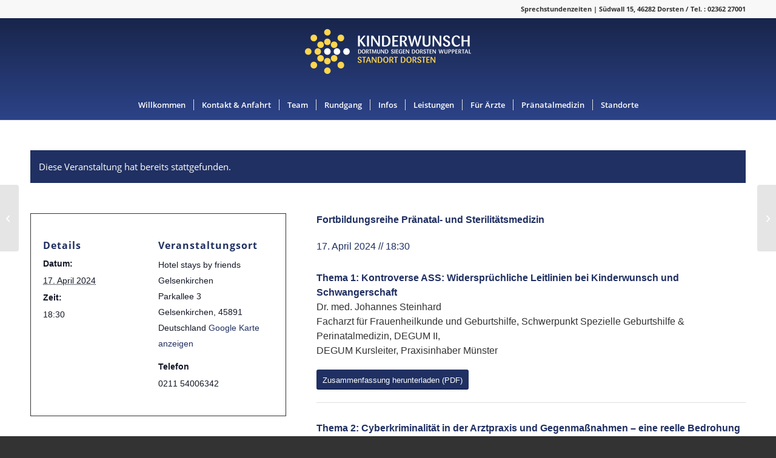

--- FILE ---
content_type: text/html; charset=UTF-8
request_url: https://kinderwunsch-dorsten.de/veranstaltung/fortbildungsreihe-praenatal-und-sterilitaetsmedizin-20240417/
body_size: 23634
content:
<!DOCTYPE html>
<html lang="de" class="html_stretched responsive av-preloader-disabled  html_header_top html_logo_center html_bottom_nav_header html_menu_right html_large html_header_sticky html_header_shrinking html_header_topbar_active html_mobile_menu_tablet html_header_searchicon_disabled html_content_align_center html_header_unstick_top html_header_stretch_disabled html_minimal_header html_minimal_header_shadow html_av-submenu-hidden html_av-submenu-display-click html_av-overlay-side html_av-overlay-side-classic html_av-submenu-clone html_entry_id_2870 av-cookies-no-cookie-consent av-no-preview av-default-lightbox html_text_menu_active av-mobile-menu-switch-default">
<head>
<meta charset="UTF-8" />
<meta name="robots" content="index, follow" />


<!-- mobile setting -->
<meta name="viewport" content="width=device-width, initial-scale=1">

<!-- Scripts/CSS and wp_head hook -->
<title>Fortbildungsreihe Pränatal- und Sterilitätsmedizin &#8211; Kinderwunsch Dortmund, Siegen, Dorsten, Wuppertal, Standort Dorsten</title><link rel="preload" data-rocket-preload as="image" href="https://kinderwunsch-dorsten.de/wp-content/uploads/2017/04/kinderwunsch-logo.png" fetchpriority="high">
<link rel='stylesheet' id='tribe-events-views-v2-bootstrap-datepicker-styles-css' href='https://kinderwunsch-dorsten.de/wp-content/plugins/the-events-calendar/vendor/bootstrap-datepicker/css/bootstrap-datepicker.standalone.min.css?ver=6.15.12.2' type='text/css' media='all' />
<link data-minify="1" rel='stylesheet' id='tec-variables-skeleton-css' href='https://kinderwunsch-dorsten.de/wp-content/cache/min/1/wp-content/plugins/the-events-calendar/common/build/css/variables-skeleton.css?ver=1768419723' type='text/css' media='all' />
<link data-minify="1" rel='stylesheet' id='tribe-common-skeleton-style-css' href='https://kinderwunsch-dorsten.de/wp-content/cache/min/1/wp-content/plugins/the-events-calendar/common/build/css/common-skeleton.css?ver=1768419723' type='text/css' media='all' />
<link rel='stylesheet' id='tribe-tooltipster-css-css' href='https://kinderwunsch-dorsten.de/wp-content/plugins/the-events-calendar/common/vendor/tooltipster/tooltipster.bundle.min.css?ver=6.10.0' type='text/css' media='all' />
<link data-minify="1" rel='stylesheet' id='tribe-events-views-v2-skeleton-css' href='https://kinderwunsch-dorsten.de/wp-content/cache/min/1/wp-content/plugins/the-events-calendar/build/css/views-skeleton.css?ver=1768419724' type='text/css' media='all' />
<link data-minify="1" rel='stylesheet' id='tec-variables-full-css' href='https://kinderwunsch-dorsten.de/wp-content/cache/min/1/wp-content/plugins/the-events-calendar/common/build/css/variables-full.css?ver=1768419724' type='text/css' media='all' />
<link data-minify="1" rel='stylesheet' id='tribe-common-full-style-css' href='https://kinderwunsch-dorsten.de/wp-content/cache/min/1/wp-content/plugins/the-events-calendar/common/build/css/common-full.css?ver=1768419724' type='text/css' media='all' />
<link data-minify="1" rel='stylesheet' id='tribe-events-views-v2-full-css' href='https://kinderwunsch-dorsten.de/wp-content/cache/min/1/wp-content/plugins/the-events-calendar/build/css/views-full.css?ver=1768419724' type='text/css' media='all' />
<link rel='stylesheet' id='tribe-events-views-v2-print-css' href='https://kinderwunsch-dorsten.de/wp-content/plugins/the-events-calendar/build/css/views-print.css?ver=6.15.12.2' type='text/css' media='print' />
<meta name='robots' content='max-image-preview:large' />
	<style>img:is([sizes="auto" i], [sizes^="auto," i]) { contain-intrinsic-size: 3000px 1500px }</style>
	
<link rel="alternate" type="application/rss+xml" title="Kinderwunsch Dortmund, Siegen, Dorsten, Wuppertal, Standort Dorsten &raquo; Feed" href="https://kinderwunsch-dorsten.de/feed/" />
<link rel="alternate" type="application/rss+xml" title="Kinderwunsch Dortmund, Siegen, Dorsten, Wuppertal, Standort Dorsten &raquo; Kommentar-Feed" href="https://kinderwunsch-dorsten.de/comments/feed/" />
<link rel="alternate" type="text/calendar" title="Kinderwunsch Dortmund, Siegen, Dorsten, Wuppertal, Standort Dorsten &raquo; iCal Feed" href="https://kinderwunsch-dorsten.de/veranstaltungen/?ical=1" />
<link data-minify="1" rel='stylesheet' id='avia-grid-css' href='https://kinderwunsch-dorsten.de/wp-content/cache/min/1/wp-content/themes/enfold/css/grid.css?ver=1768418969' type='text/css' media='all' />
<link data-minify="1" rel='stylesheet' id='avia-base-css' href='https://kinderwunsch-dorsten.de/wp-content/cache/min/1/wp-content/themes/enfold/css/base.css?ver=1768418969' type='text/css' media='all' />
<link data-minify="1" rel='stylesheet' id='avia-layout-css' href='https://kinderwunsch-dorsten.de/wp-content/cache/min/1/wp-content/themes/enfold/css/layout.css?ver=1768418969' type='text/css' media='all' />
<link data-minify="1" rel='stylesheet' id='avia-module-blog-css' href='https://kinderwunsch-dorsten.de/wp-content/cache/min/1/wp-content/themes/enfold/config-templatebuilder/avia-shortcodes/blog/blog.css?ver=1768418969' type='text/css' media='all' />
<link data-minify="1" rel='stylesheet' id='avia-module-postslider-css' href='https://kinderwunsch-dorsten.de/wp-content/cache/min/1/wp-content/themes/enfold/config-templatebuilder/avia-shortcodes/postslider/postslider.css?ver=1768418970' type='text/css' media='all' />
<link data-minify="1" rel='stylesheet' id='avia-module-button-css' href='https://kinderwunsch-dorsten.de/wp-content/cache/min/1/wp-content/themes/enfold/config-templatebuilder/avia-shortcodes/buttons/buttons.css?ver=1768418970' type='text/css' media='all' />
<link data-minify="1" rel='stylesheet' id='avia-module-comments-css' href='https://kinderwunsch-dorsten.de/wp-content/cache/min/1/wp-content/themes/enfold/config-templatebuilder/avia-shortcodes/comments/comments.css?ver=1768418970' type='text/css' media='all' />
<link data-minify="1" rel='stylesheet' id='avia-module-contact-css' href='https://kinderwunsch-dorsten.de/wp-content/cache/min/1/wp-content/themes/enfold/config-templatebuilder/avia-shortcodes/contact/contact.css?ver=1768418970' type='text/css' media='all' />
<link data-minify="1" rel='stylesheet' id='avia-module-slideshow-css' href='https://kinderwunsch-dorsten.de/wp-content/cache/min/1/wp-content/themes/enfold/config-templatebuilder/avia-shortcodes/slideshow/slideshow.css?ver=1768418970' type='text/css' media='all' />
<link data-minify="1" rel='stylesheet' id='avia-module-gallery-css' href='https://kinderwunsch-dorsten.de/wp-content/cache/min/1/wp-content/themes/enfold/config-templatebuilder/avia-shortcodes/gallery/gallery.css?ver=1768418970' type='text/css' media='all' />
<link data-minify="1" rel='stylesheet' id='avia-module-maps-css' href='https://kinderwunsch-dorsten.de/wp-content/cache/min/1/wp-content/themes/enfold/config-templatebuilder/avia-shortcodes/google_maps/google_maps.css?ver=1768418970' type='text/css' media='all' />
<link data-minify="1" rel='stylesheet' id='avia-module-gridrow-css' href='https://kinderwunsch-dorsten.de/wp-content/cache/min/1/wp-content/themes/enfold/config-templatebuilder/avia-shortcodes/grid_row/grid_row.css?ver=1768418970' type='text/css' media='all' />
<link data-minify="1" rel='stylesheet' id='avia-module-heading-css' href='https://kinderwunsch-dorsten.de/wp-content/cache/min/1/wp-content/themes/enfold/config-templatebuilder/avia-shortcodes/heading/heading.css?ver=1768418970' type='text/css' media='all' />
<link data-minify="1" rel='stylesheet' id='avia-module-hr-css' href='https://kinderwunsch-dorsten.de/wp-content/cache/min/1/wp-content/themes/enfold/config-templatebuilder/avia-shortcodes/hr/hr.css?ver=1768418970' type='text/css' media='all' />
<link data-minify="1" rel='stylesheet' id='avia-module-icon-css' href='https://kinderwunsch-dorsten.de/wp-content/cache/min/1/wp-content/themes/enfold/config-templatebuilder/avia-shortcodes/icon/icon.css?ver=1768418970' type='text/css' media='all' />
<link data-minify="1" rel='stylesheet' id='avia-module-iconbox-css' href='https://kinderwunsch-dorsten.de/wp-content/cache/min/1/wp-content/themes/enfold/config-templatebuilder/avia-shortcodes/iconbox/iconbox.css?ver=1768418970' type='text/css' media='all' />
<link data-minify="1" rel='stylesheet' id='avia-module-image-css' href='https://kinderwunsch-dorsten.de/wp-content/cache/min/1/wp-content/themes/enfold/config-templatebuilder/avia-shortcodes/image/image.css?ver=1768418970' type='text/css' media='all' />
<link data-minify="1" rel='stylesheet' id='avia-module-masonry-css' href='https://kinderwunsch-dorsten.de/wp-content/cache/min/1/wp-content/themes/enfold/config-templatebuilder/avia-shortcodes/masonry_entries/masonry_entries.css?ver=1768418970' type='text/css' media='all' />
<link data-minify="1" rel='stylesheet' id='avia-siteloader-css' href='https://kinderwunsch-dorsten.de/wp-content/cache/min/1/wp-content/themes/enfold/css/avia-snippet-site-preloader.css?ver=1768418970' type='text/css' media='all' />
<link data-minify="1" rel='stylesheet' id='avia-module-slideshow-fullsize-css' href='https://kinderwunsch-dorsten.de/wp-content/cache/min/1/wp-content/themes/enfold/config-templatebuilder/avia-shortcodes/slideshow_fullsize/slideshow_fullsize.css?ver=1768418970' type='text/css' media='all' />
<link data-minify="1" rel='stylesheet' id='avia-module-social-css' href='https://kinderwunsch-dorsten.de/wp-content/cache/min/1/wp-content/themes/enfold/config-templatebuilder/avia-shortcodes/social_share/social_share.css?ver=1768418970' type='text/css' media='all' />
<link data-minify="1" rel='stylesheet' id='avia-module-tabsection-css' href='https://kinderwunsch-dorsten.de/wp-content/cache/min/1/wp-content/themes/enfold/config-templatebuilder/avia-shortcodes/tab_section/tab_section.css?ver=1768418970' type='text/css' media='all' />
<link data-minify="1" rel='stylesheet' id='avia-module-tabs-css' href='https://kinderwunsch-dorsten.de/wp-content/cache/min/1/wp-content/themes/enfold/config-templatebuilder/avia-shortcodes/tabs/tabs.css?ver=1768418970' type='text/css' media='all' />
<link data-minify="1" rel='stylesheet' id='avia-module-toggles-css' href='https://kinderwunsch-dorsten.de/wp-content/cache/min/1/wp-content/themes/enfold/config-templatebuilder/avia-shortcodes/toggles/toggles.css?ver=1768418970' type='text/css' media='all' />
<link data-minify="1" rel='stylesheet' id='avia-module-video-css' href='https://kinderwunsch-dorsten.de/wp-content/cache/min/1/wp-content/themes/enfold/config-templatebuilder/avia-shortcodes/video/video.css?ver=1768418970' type='text/css' media='all' />
<link data-minify="1" rel='stylesheet' id='tribe-events-v2-single-skeleton-css' href='https://kinderwunsch-dorsten.de/wp-content/cache/min/1/wp-content/plugins/the-events-calendar/build/css/tribe-events-single-skeleton.css?ver=1768419724' type='text/css' media='all' />
<link data-minify="1" rel='stylesheet' id='tribe-events-v2-single-skeleton-full-css' href='https://kinderwunsch-dorsten.de/wp-content/cache/min/1/wp-content/plugins/the-events-calendar/build/css/tribe-events-single-full.css?ver=1768419724' type='text/css' media='all' />
<link rel='stylesheet' id='wp-block-library-css' href='https://kinderwunsch-dorsten.de/wp-includes/css/dist/block-library/style.min.css?ver=6.8.3' type='text/css' media='all' />
<style id='global-styles-inline-css' type='text/css'>
:root{--wp--preset--aspect-ratio--square: 1;--wp--preset--aspect-ratio--4-3: 4/3;--wp--preset--aspect-ratio--3-4: 3/4;--wp--preset--aspect-ratio--3-2: 3/2;--wp--preset--aspect-ratio--2-3: 2/3;--wp--preset--aspect-ratio--16-9: 16/9;--wp--preset--aspect-ratio--9-16: 9/16;--wp--preset--color--black: #000000;--wp--preset--color--cyan-bluish-gray: #abb8c3;--wp--preset--color--white: #ffffff;--wp--preset--color--pale-pink: #f78da7;--wp--preset--color--vivid-red: #cf2e2e;--wp--preset--color--luminous-vivid-orange: #ff6900;--wp--preset--color--luminous-vivid-amber: #fcb900;--wp--preset--color--light-green-cyan: #7bdcb5;--wp--preset--color--vivid-green-cyan: #00d084;--wp--preset--color--pale-cyan-blue: #8ed1fc;--wp--preset--color--vivid-cyan-blue: #0693e3;--wp--preset--color--vivid-purple: #9b51e0;--wp--preset--color--metallic-red: #b02b2c;--wp--preset--color--maximum-yellow-red: #edae44;--wp--preset--color--yellow-sun: #eeee22;--wp--preset--color--palm-leaf: #83a846;--wp--preset--color--aero: #7bb0e7;--wp--preset--color--old-lavender: #745f7e;--wp--preset--color--steel-teal: #5f8789;--wp--preset--color--raspberry-pink: #d65799;--wp--preset--color--medium-turquoise: #4ecac2;--wp--preset--gradient--vivid-cyan-blue-to-vivid-purple: linear-gradient(135deg,rgba(6,147,227,1) 0%,rgb(155,81,224) 100%);--wp--preset--gradient--light-green-cyan-to-vivid-green-cyan: linear-gradient(135deg,rgb(122,220,180) 0%,rgb(0,208,130) 100%);--wp--preset--gradient--luminous-vivid-amber-to-luminous-vivid-orange: linear-gradient(135deg,rgba(252,185,0,1) 0%,rgba(255,105,0,1) 100%);--wp--preset--gradient--luminous-vivid-orange-to-vivid-red: linear-gradient(135deg,rgba(255,105,0,1) 0%,rgb(207,46,46) 100%);--wp--preset--gradient--very-light-gray-to-cyan-bluish-gray: linear-gradient(135deg,rgb(238,238,238) 0%,rgb(169,184,195) 100%);--wp--preset--gradient--cool-to-warm-spectrum: linear-gradient(135deg,rgb(74,234,220) 0%,rgb(151,120,209) 20%,rgb(207,42,186) 40%,rgb(238,44,130) 60%,rgb(251,105,98) 80%,rgb(254,248,76) 100%);--wp--preset--gradient--blush-light-purple: linear-gradient(135deg,rgb(255,206,236) 0%,rgb(152,150,240) 100%);--wp--preset--gradient--blush-bordeaux: linear-gradient(135deg,rgb(254,205,165) 0%,rgb(254,45,45) 50%,rgb(107,0,62) 100%);--wp--preset--gradient--luminous-dusk: linear-gradient(135deg,rgb(255,203,112) 0%,rgb(199,81,192) 50%,rgb(65,88,208) 100%);--wp--preset--gradient--pale-ocean: linear-gradient(135deg,rgb(255,245,203) 0%,rgb(182,227,212) 50%,rgb(51,167,181) 100%);--wp--preset--gradient--electric-grass: linear-gradient(135deg,rgb(202,248,128) 0%,rgb(113,206,126) 100%);--wp--preset--gradient--midnight: linear-gradient(135deg,rgb(2,3,129) 0%,rgb(40,116,252) 100%);--wp--preset--font-size--small: 1rem;--wp--preset--font-size--medium: 1.125rem;--wp--preset--font-size--large: 1.75rem;--wp--preset--font-size--x-large: clamp(1.75rem, 3vw, 2.25rem);--wp--preset--spacing--20: 0.44rem;--wp--preset--spacing--30: 0.67rem;--wp--preset--spacing--40: 1rem;--wp--preset--spacing--50: 1.5rem;--wp--preset--spacing--60: 2.25rem;--wp--preset--spacing--70: 3.38rem;--wp--preset--spacing--80: 5.06rem;--wp--preset--shadow--natural: 6px 6px 9px rgba(0, 0, 0, 0.2);--wp--preset--shadow--deep: 12px 12px 50px rgba(0, 0, 0, 0.4);--wp--preset--shadow--sharp: 6px 6px 0px rgba(0, 0, 0, 0.2);--wp--preset--shadow--outlined: 6px 6px 0px -3px rgba(255, 255, 255, 1), 6px 6px rgba(0, 0, 0, 1);--wp--preset--shadow--crisp: 6px 6px 0px rgba(0, 0, 0, 1);}:root { --wp--style--global--content-size: 800px;--wp--style--global--wide-size: 1130px; }:where(body) { margin: 0; }.wp-site-blocks > .alignleft { float: left; margin-right: 2em; }.wp-site-blocks > .alignright { float: right; margin-left: 2em; }.wp-site-blocks > .aligncenter { justify-content: center; margin-left: auto; margin-right: auto; }:where(.is-layout-flex){gap: 0.5em;}:where(.is-layout-grid){gap: 0.5em;}.is-layout-flow > .alignleft{float: left;margin-inline-start: 0;margin-inline-end: 2em;}.is-layout-flow > .alignright{float: right;margin-inline-start: 2em;margin-inline-end: 0;}.is-layout-flow > .aligncenter{margin-left: auto !important;margin-right: auto !important;}.is-layout-constrained > .alignleft{float: left;margin-inline-start: 0;margin-inline-end: 2em;}.is-layout-constrained > .alignright{float: right;margin-inline-start: 2em;margin-inline-end: 0;}.is-layout-constrained > .aligncenter{margin-left: auto !important;margin-right: auto !important;}.is-layout-constrained > :where(:not(.alignleft):not(.alignright):not(.alignfull)){max-width: var(--wp--style--global--content-size);margin-left: auto !important;margin-right: auto !important;}.is-layout-constrained > .alignwide{max-width: var(--wp--style--global--wide-size);}body .is-layout-flex{display: flex;}.is-layout-flex{flex-wrap: wrap;align-items: center;}.is-layout-flex > :is(*, div){margin: 0;}body .is-layout-grid{display: grid;}.is-layout-grid > :is(*, div){margin: 0;}body{padding-top: 0px;padding-right: 0px;padding-bottom: 0px;padding-left: 0px;}a:where(:not(.wp-element-button)){text-decoration: underline;}:root :where(.wp-element-button, .wp-block-button__link){background-color: #32373c;border-width: 0;color: #fff;font-family: inherit;font-size: inherit;line-height: inherit;padding: calc(0.667em + 2px) calc(1.333em + 2px);text-decoration: none;}.has-black-color{color: var(--wp--preset--color--black) !important;}.has-cyan-bluish-gray-color{color: var(--wp--preset--color--cyan-bluish-gray) !important;}.has-white-color{color: var(--wp--preset--color--white) !important;}.has-pale-pink-color{color: var(--wp--preset--color--pale-pink) !important;}.has-vivid-red-color{color: var(--wp--preset--color--vivid-red) !important;}.has-luminous-vivid-orange-color{color: var(--wp--preset--color--luminous-vivid-orange) !important;}.has-luminous-vivid-amber-color{color: var(--wp--preset--color--luminous-vivid-amber) !important;}.has-light-green-cyan-color{color: var(--wp--preset--color--light-green-cyan) !important;}.has-vivid-green-cyan-color{color: var(--wp--preset--color--vivid-green-cyan) !important;}.has-pale-cyan-blue-color{color: var(--wp--preset--color--pale-cyan-blue) !important;}.has-vivid-cyan-blue-color{color: var(--wp--preset--color--vivid-cyan-blue) !important;}.has-vivid-purple-color{color: var(--wp--preset--color--vivid-purple) !important;}.has-metallic-red-color{color: var(--wp--preset--color--metallic-red) !important;}.has-maximum-yellow-red-color{color: var(--wp--preset--color--maximum-yellow-red) !important;}.has-yellow-sun-color{color: var(--wp--preset--color--yellow-sun) !important;}.has-palm-leaf-color{color: var(--wp--preset--color--palm-leaf) !important;}.has-aero-color{color: var(--wp--preset--color--aero) !important;}.has-old-lavender-color{color: var(--wp--preset--color--old-lavender) !important;}.has-steel-teal-color{color: var(--wp--preset--color--steel-teal) !important;}.has-raspberry-pink-color{color: var(--wp--preset--color--raspberry-pink) !important;}.has-medium-turquoise-color{color: var(--wp--preset--color--medium-turquoise) !important;}.has-black-background-color{background-color: var(--wp--preset--color--black) !important;}.has-cyan-bluish-gray-background-color{background-color: var(--wp--preset--color--cyan-bluish-gray) !important;}.has-white-background-color{background-color: var(--wp--preset--color--white) !important;}.has-pale-pink-background-color{background-color: var(--wp--preset--color--pale-pink) !important;}.has-vivid-red-background-color{background-color: var(--wp--preset--color--vivid-red) !important;}.has-luminous-vivid-orange-background-color{background-color: var(--wp--preset--color--luminous-vivid-orange) !important;}.has-luminous-vivid-amber-background-color{background-color: var(--wp--preset--color--luminous-vivid-amber) !important;}.has-light-green-cyan-background-color{background-color: var(--wp--preset--color--light-green-cyan) !important;}.has-vivid-green-cyan-background-color{background-color: var(--wp--preset--color--vivid-green-cyan) !important;}.has-pale-cyan-blue-background-color{background-color: var(--wp--preset--color--pale-cyan-blue) !important;}.has-vivid-cyan-blue-background-color{background-color: var(--wp--preset--color--vivid-cyan-blue) !important;}.has-vivid-purple-background-color{background-color: var(--wp--preset--color--vivid-purple) !important;}.has-metallic-red-background-color{background-color: var(--wp--preset--color--metallic-red) !important;}.has-maximum-yellow-red-background-color{background-color: var(--wp--preset--color--maximum-yellow-red) !important;}.has-yellow-sun-background-color{background-color: var(--wp--preset--color--yellow-sun) !important;}.has-palm-leaf-background-color{background-color: var(--wp--preset--color--palm-leaf) !important;}.has-aero-background-color{background-color: var(--wp--preset--color--aero) !important;}.has-old-lavender-background-color{background-color: var(--wp--preset--color--old-lavender) !important;}.has-steel-teal-background-color{background-color: var(--wp--preset--color--steel-teal) !important;}.has-raspberry-pink-background-color{background-color: var(--wp--preset--color--raspberry-pink) !important;}.has-medium-turquoise-background-color{background-color: var(--wp--preset--color--medium-turquoise) !important;}.has-black-border-color{border-color: var(--wp--preset--color--black) !important;}.has-cyan-bluish-gray-border-color{border-color: var(--wp--preset--color--cyan-bluish-gray) !important;}.has-white-border-color{border-color: var(--wp--preset--color--white) !important;}.has-pale-pink-border-color{border-color: var(--wp--preset--color--pale-pink) !important;}.has-vivid-red-border-color{border-color: var(--wp--preset--color--vivid-red) !important;}.has-luminous-vivid-orange-border-color{border-color: var(--wp--preset--color--luminous-vivid-orange) !important;}.has-luminous-vivid-amber-border-color{border-color: var(--wp--preset--color--luminous-vivid-amber) !important;}.has-light-green-cyan-border-color{border-color: var(--wp--preset--color--light-green-cyan) !important;}.has-vivid-green-cyan-border-color{border-color: var(--wp--preset--color--vivid-green-cyan) !important;}.has-pale-cyan-blue-border-color{border-color: var(--wp--preset--color--pale-cyan-blue) !important;}.has-vivid-cyan-blue-border-color{border-color: var(--wp--preset--color--vivid-cyan-blue) !important;}.has-vivid-purple-border-color{border-color: var(--wp--preset--color--vivid-purple) !important;}.has-metallic-red-border-color{border-color: var(--wp--preset--color--metallic-red) !important;}.has-maximum-yellow-red-border-color{border-color: var(--wp--preset--color--maximum-yellow-red) !important;}.has-yellow-sun-border-color{border-color: var(--wp--preset--color--yellow-sun) !important;}.has-palm-leaf-border-color{border-color: var(--wp--preset--color--palm-leaf) !important;}.has-aero-border-color{border-color: var(--wp--preset--color--aero) !important;}.has-old-lavender-border-color{border-color: var(--wp--preset--color--old-lavender) !important;}.has-steel-teal-border-color{border-color: var(--wp--preset--color--steel-teal) !important;}.has-raspberry-pink-border-color{border-color: var(--wp--preset--color--raspberry-pink) !important;}.has-medium-turquoise-border-color{border-color: var(--wp--preset--color--medium-turquoise) !important;}.has-vivid-cyan-blue-to-vivid-purple-gradient-background{background: var(--wp--preset--gradient--vivid-cyan-blue-to-vivid-purple) !important;}.has-light-green-cyan-to-vivid-green-cyan-gradient-background{background: var(--wp--preset--gradient--light-green-cyan-to-vivid-green-cyan) !important;}.has-luminous-vivid-amber-to-luminous-vivid-orange-gradient-background{background: var(--wp--preset--gradient--luminous-vivid-amber-to-luminous-vivid-orange) !important;}.has-luminous-vivid-orange-to-vivid-red-gradient-background{background: var(--wp--preset--gradient--luminous-vivid-orange-to-vivid-red) !important;}.has-very-light-gray-to-cyan-bluish-gray-gradient-background{background: var(--wp--preset--gradient--very-light-gray-to-cyan-bluish-gray) !important;}.has-cool-to-warm-spectrum-gradient-background{background: var(--wp--preset--gradient--cool-to-warm-spectrum) !important;}.has-blush-light-purple-gradient-background{background: var(--wp--preset--gradient--blush-light-purple) !important;}.has-blush-bordeaux-gradient-background{background: var(--wp--preset--gradient--blush-bordeaux) !important;}.has-luminous-dusk-gradient-background{background: var(--wp--preset--gradient--luminous-dusk) !important;}.has-pale-ocean-gradient-background{background: var(--wp--preset--gradient--pale-ocean) !important;}.has-electric-grass-gradient-background{background: var(--wp--preset--gradient--electric-grass) !important;}.has-midnight-gradient-background{background: var(--wp--preset--gradient--midnight) !important;}.has-small-font-size{font-size: var(--wp--preset--font-size--small) !important;}.has-medium-font-size{font-size: var(--wp--preset--font-size--medium) !important;}.has-large-font-size{font-size: var(--wp--preset--font-size--large) !important;}.has-x-large-font-size{font-size: var(--wp--preset--font-size--x-large) !important;}
:where(.wp-block-post-template.is-layout-flex){gap: 1.25em;}:where(.wp-block-post-template.is-layout-grid){gap: 1.25em;}
:where(.wp-block-columns.is-layout-flex){gap: 2em;}:where(.wp-block-columns.is-layout-grid){gap: 2em;}
:root :where(.wp-block-pullquote){font-size: 1.5em;line-height: 1.6;}
</style>
<link data-minify="1" rel='stylesheet' id='avia-scs-css' href='https://kinderwunsch-dorsten.de/wp-content/cache/min/1/wp-content/themes/enfold/css/shortcodes.css?ver=1768418970' type='text/css' media='all' />
<link data-minify="1" rel='stylesheet' id='avia-fold-unfold-css' href='https://kinderwunsch-dorsten.de/wp-content/cache/min/1/wp-content/themes/enfold/css/avia-snippet-fold-unfold.css?ver=1768418970' type='text/css' media='all' />
<link rel='stylesheet' id='avia-popup-css-css' href='https://kinderwunsch-dorsten.de/wp-content/themes/enfold/js/aviapopup/magnific-popup.min.css?ver=7.1.3' type='text/css' media='screen' />
<link data-minify="1" rel='stylesheet' id='avia-lightbox-css' href='https://kinderwunsch-dorsten.de/wp-content/cache/min/1/wp-content/themes/enfold/css/avia-snippet-lightbox.css?ver=1768418970' type='text/css' media='screen' />
<link data-minify="1" rel='stylesheet' id='avia-widget-css-css' href='https://kinderwunsch-dorsten.de/wp-content/cache/min/1/wp-content/themes/enfold/css/avia-snippet-widget.css?ver=1768418970' type='text/css' media='screen' />
<link data-minify="1" rel='stylesheet' id='avia-dynamic-css' href='https://kinderwunsch-dorsten.de/wp-content/cache/min/1/wp-content/uploads/dynamic_avia/kinderwunsch_dorsten.css?ver=1768418970' type='text/css' media='all' />
<link data-minify="1" rel='stylesheet' id='avia-custom-css' href='https://kinderwunsch-dorsten.de/wp-content/cache/min/1/wp-content/themes/enfold/css/custom.css?ver=1768418970' type='text/css' media='all' />
<link data-minify="1" rel='stylesheet' id='avia-style-css' href='https://kinderwunsch-dorsten.de/wp-content/cache/min/1/wp-content/themes/kiwu-theme/style.css?ver=1768418970' type='text/css' media='all' />
<link rel='stylesheet' id='tablepress-default-css' href='https://kinderwunsch-dorsten.de/wp-content/tablepress-combined.min.css?ver=26' type='text/css' media='all' />
<link data-minify="1" rel='stylesheet' id='borlabs-cookie-custom-css' href='https://kinderwunsch-dorsten.de/wp-content/cache/min/1/wp-content/cache/borlabs-cookie/1/borlabs-cookie-1-de.css?ver=1768418971' type='text/css' media='all' />
<link data-minify="1" rel='stylesheet' id='avia-events-cal-css' href='https://kinderwunsch-dorsten.de/wp-content/cache/min/1/wp-content/themes/enfold/config-events-calendar/event-mod.css?ver=1768418971' type='text/css' media='all' />
<script type="text/javascript" src="https://kinderwunsch-dorsten.de/wp-includes/js/jquery/jquery.min.js?ver=3.7.1" id="jquery-core-js"></script>
<script type="text/javascript" src="https://kinderwunsch-dorsten.de/wp-includes/js/jquery/jquery-migrate.min.js?ver=3.4.1" id="jquery-migrate-js"></script>
<script data-minify="1" type="text/javascript" src="https://kinderwunsch-dorsten.de/wp-content/cache/min/1/wp-content/plugins/the-events-calendar/common/build/js/tribe-common.js?ver=1768419724" id="tribe-common-js"></script>
<script data-minify="1" type="text/javascript" src="https://kinderwunsch-dorsten.de/wp-content/cache/min/1/wp-content/plugins/the-events-calendar/build/js/views/breakpoints.js?ver=1768419724" id="tribe-events-views-v2-breakpoints-js"></script>
<script data-minify="1" type="text/javascript" src="https://kinderwunsch-dorsten.de/wp-content/cache/min/1/wp-content/themes/enfold/js/avia-js.js?ver=1768418971" id="avia-js-js"></script>
<script data-minify="1" type="text/javascript" src="https://kinderwunsch-dorsten.de/wp-content/cache/min/1/wp-content/themes/enfold/js/avia-compat.js?ver=1768418971" id="avia-compat-js"></script>
<script data-no-optimize="1" data-no-minify="1" data-cfasync="false" type="text/javascript" src="https://kinderwunsch-dorsten.de/wp-content/cache/borlabs-cookie/1/borlabs-cookie-config-de.json.js?ver=3.3.23-57" id="borlabs-cookie-config-js"></script>
<link rel="https://api.w.org/" href="https://kinderwunsch-dorsten.de/wp-json/" /><link rel="alternate" title="JSON" type="application/json" href="https://kinderwunsch-dorsten.de/wp-json/wp/v2/tribe_events/2870" /><link rel="EditURI" type="application/rsd+xml" title="RSD" href="https://kinderwunsch-dorsten.de/xmlrpc.php?rsd" />
<meta name="generator" content="WordPress 6.8.3" />
<link rel="canonical" href="https://kinderwunsch-dorsten.de/veranstaltung/fortbildungsreihe-praenatal-und-sterilitaetsmedizin-20240417/" />
<link rel='shortlink' href='https://kinderwunsch-dorsten.de/?p=2870' />
<link rel="alternate" title="oEmbed (JSON)" type="application/json+oembed" href="https://kinderwunsch-dorsten.de/wp-json/oembed/1.0/embed?url=https%3A%2F%2Fkinderwunsch-dorsten.de%2Fveranstaltung%2Ffortbildungsreihe-praenatal-und-sterilitaetsmedizin-20240417%2F" />
<link rel="alternate" title="oEmbed (XML)" type="text/xml+oembed" href="https://kinderwunsch-dorsten.de/wp-json/oembed/1.0/embed?url=https%3A%2F%2Fkinderwunsch-dorsten.de%2Fveranstaltung%2Ffortbildungsreihe-praenatal-und-sterilitaetsmedizin-20240417%2F&#038;format=xml" />
<meta name="tec-api-version" content="v1"><meta name="tec-api-origin" content="https://kinderwunsch-dorsten.de"><link rel="alternate" href="https://kinderwunsch-dorsten.de/wp-json/tribe/events/v1/events/2870" />
<link rel="icon" href="https://kinderwunsch-dorsten.de/wp-content/uploads/2018/09/kiwuicon.png" type="image/png">
<!--[if lt IE 9]><script src="https://kinderwunsch-dorsten.de/wp-content/themes/enfold/js/html5shiv.js"></script><![endif]--><link rel="profile" href="https://gmpg.org/xfn/11" />
<link rel="alternate" type="application/rss+xml" title="Kinderwunsch Dortmund, Siegen, Dorsten, Wuppertal, Standort Dorsten RSS2 Feed" href="https://kinderwunsch-dorsten.de/feed/" />
<link rel="pingback" href="https://kinderwunsch-dorsten.de/xmlrpc.php" />
<style type="text/css">.recentcomments a{display:inline !important;padding:0 !important;margin:0 !important;}</style><noscript><style>.lazyload[data-src]{display:none !important;}</style></noscript><style>.lazyload{background-image:none !important;}.lazyload:before{background-image:none !important;}</style><script type="application/ld+json">
[{"@context":"http://schema.org","@type":"Event","name":"Fortbildungsreihe Pr\u00e4natal- und Sterilit\u00e4tsmedizin","description":"&lt;p&gt;Thema 1: Kontroverse ASS: Widerspr\u00fcchliche Leitlinien bei Kinderwunsch und Schwangerschaft Dr. med. Johannes Steinhard Facharzt f\u00fcr Frauenheilkunde und Geburtshilfe, Schwerpunkt Spezielle Geburtshilfe &amp; Perinatalmedizin, DEGUM II, DEGUM Kursleiter, Praxisinhaber M\u00fcnster [&hellip;]&lt;/p&gt;\\n","url":"https://kinderwunsch-dorsten.de/veranstaltung/fortbildungsreihe-praenatal-und-sterilitaetsmedizin-20240417/","eventAttendanceMode":"https://schema.org/OfflineEventAttendanceMode","eventStatus":"https://schema.org/EventScheduled","startDate":"2024-04-17T18:30:00+02:00","endDate":"2024-04-17T18:30:00+02:00","location":{"@type":"Place","name":"Hotel stays by friends Gelsenkirchen","description":"","url":"","address":{"@type":"PostalAddress","streetAddress":"Parkallee 3","addressLocality":"Gelsenkirchen","postalCode":"45891","addressCountry":"Deutschland"},"telephone":"0211 54006342","sameAs":""},"performer":"Organization"}]
</script>		<style type="text/css" id="wp-custom-css">
			.ydcfw .container {   
	width: 100% !important;
  min-width: 100%;
  padding: 0;
  margin: 0;
}

#top #wrap_all .all_colors h2 {
	font-size: 16px;
}

.event-past-contents {
	margin-top: 0 !important;
}

body.page .avia_textblock p a {
	text-decoration: underline !important;
}

	.menu-headline-entry {
		pointer-events: none;
		font-weight: bold;
	text-decoration: underline;
	}

.menu-headline-entry a{
		pointer-events: none;
	font-weight: bold;
	text-decoration: underline;
	}

.bg-wh {
	background-color: #FDFCFC;
}

.start-termin-info {
	padding: 30px;
	background-color: #f5f5f5;
}

.f-30 {
	font-size: 30px;
}


#menu-item-50 .sub-menu.avia_mega_hr{
	padding-top: 0 !important;
    margin-top: -30px !important;
}
    

@media(max-width: 989px) {
	.menu-headline-entry {
		display: none;
	}
	

}

@media(max-width: 767px) {
	
	.ydc-no-mob {
		display: none;
	}

	
	body.home#top .flex_column_table.av-equal-height-column-flextable:not(:first-child) {
		margin-top: 0;
	}

}

@media(min-width: 989px) {
	#start-tuv {
		margin-top: -26px;
	}
	#start-ferti {
		margin-top: -10px;
	}
}

.menu a:focus { text-decoration: underline !important					; }

#top .header_color .main_menu .menu ul li>a:focus {color: #000 !important;}		</style>
		<style type="text/css">
		@font-face {font-family: 'entypo-fontello-enfold'; font-weight: normal; font-style: normal; font-display: auto;
		src: url('https://kinderwunsch-dorsten.de/wp-content/themes/enfold/config-templatebuilder/avia-template-builder/assets/fonts/entypo-fontello-enfold/entypo-fontello-enfold.woff2') format('woff2'),
		url('https://kinderwunsch-dorsten.de/wp-content/themes/enfold/config-templatebuilder/avia-template-builder/assets/fonts/entypo-fontello-enfold/entypo-fontello-enfold.woff') format('woff'),
		url('https://kinderwunsch-dorsten.de/wp-content/themes/enfold/config-templatebuilder/avia-template-builder/assets/fonts/entypo-fontello-enfold/entypo-fontello-enfold.ttf') format('truetype'),
		url('https://kinderwunsch-dorsten.de/wp-content/themes/enfold/config-templatebuilder/avia-template-builder/assets/fonts/entypo-fontello-enfold/entypo-fontello-enfold.svg#entypo-fontello-enfold') format('svg'),
		url('https://kinderwunsch-dorsten.de/wp-content/themes/enfold/config-templatebuilder/avia-template-builder/assets/fonts/entypo-fontello-enfold/entypo-fontello-enfold.eot'),
		url('https://kinderwunsch-dorsten.de/wp-content/themes/enfold/config-templatebuilder/avia-template-builder/assets/fonts/entypo-fontello-enfold/entypo-fontello-enfold.eot?#iefix') format('embedded-opentype');
		}

		#top .avia-font-entypo-fontello-enfold, body .avia-font-entypo-fontello-enfold, html body [data-av_iconfont='entypo-fontello-enfold']:before{ font-family: 'entypo-fontello-enfold'; }
		
		@font-face {font-family: 'entypo-fontello'; font-weight: normal; font-style: normal; font-display: auto;
		src: url('https://kinderwunsch-dorsten.de/wp-content/themes/enfold/config-templatebuilder/avia-template-builder/assets/fonts/entypo-fontello/entypo-fontello.woff2') format('woff2'),
		url('https://kinderwunsch-dorsten.de/wp-content/themes/enfold/config-templatebuilder/avia-template-builder/assets/fonts/entypo-fontello/entypo-fontello.woff') format('woff'),
		url('https://kinderwunsch-dorsten.de/wp-content/themes/enfold/config-templatebuilder/avia-template-builder/assets/fonts/entypo-fontello/entypo-fontello.ttf') format('truetype'),
		url('https://kinderwunsch-dorsten.de/wp-content/themes/enfold/config-templatebuilder/avia-template-builder/assets/fonts/entypo-fontello/entypo-fontello.svg#entypo-fontello') format('svg'),
		url('https://kinderwunsch-dorsten.de/wp-content/themes/enfold/config-templatebuilder/avia-template-builder/assets/fonts/entypo-fontello/entypo-fontello.eot'),
		url('https://kinderwunsch-dorsten.de/wp-content/themes/enfold/config-templatebuilder/avia-template-builder/assets/fonts/entypo-fontello/entypo-fontello.eot?#iefix') format('embedded-opentype');
		}

		#top .avia-font-entypo-fontello, body .avia-font-entypo-fontello, html body [data-av_iconfont='entypo-fontello']:before{ font-family: 'entypo-fontello'; }
		</style>

<!--
Debugging Info for Theme support: 

Theme: Enfold
Version: 7.1.3
Installed: enfold
AviaFramework Version: 5.6
AviaBuilder Version: 6.0
aviaElementManager Version: 1.0.1
- - - - - - - - - - -
ChildTheme: Kinderwunsch Dorsten
ChildTheme Version: 1.0
ChildTheme Installed: enfold

- - - - - - - - - - -
ML:256-PU:182-PLA:15
WP:6.8.3
Compress: CSS:disabled - JS:disabled
Updates: enabled - token has changed and not verified
PLAu:13
-->
<meta name="generator" content="WP Rocket 3.20.1.2" data-wpr-features="wpr_minify_js wpr_oci wpr_minify_css wpr_preload_links wpr_desktop" /></head>

<body data-rsssl=1 id="top" class="wp-singular tribe_events-template-default single single-tribe_events postid-2870 wp-theme-enfold wp-child-theme-kiwu-theme stretched rtl_columns av-curtain-numeric open-sans-custom open-sans tribe-events-page-template tribe-theme-enfold tribe-no-js tribe-filter-live post-type-tribe_events avia-responsive-images-support events-single tribe-events-style-full tribe-events-style-theme" itemscope="itemscope" itemtype="https://schema.org/WebPage" >

	
	<div id='wrap_all'>

	
<header id='header' class='all_colors header_color dark_bg_color  av_header_top av_logo_center av_bottom_nav_header av_menu_right av_large av_header_sticky av_header_shrinking av_header_stretch_disabled av_mobile_menu_tablet av_header_searchicon_disabled av_header_unstick_top av_seperator_small_border av_minimal_header av_minimal_header_shadow' aria-label="Header" data-av_shrink_factor='50' role="banner" itemscope="itemscope" itemtype="https://schema.org/WPHeader" >

		<div id='header_meta' class='container_wrap container_wrap_meta  av_phone_active_right av_extra_header_active av_entry_id_2870'>

			      <div class='container'>
			      <div class='phone-info '><div><a href="https://kinderwunsch-dorsten.de/kontakt/sprechstundenzeiten/">Sprechstundenzeiten</a> | Südwall 15, 46282 Dorsten / Tel. : 02362 27001</div></div>			      </div>
		</div>

		<div  id='header_main' class='container_wrap container_wrap_logo'>

        <div class='container av-logo-container'><div class='inner-container'><span class='logo avia-standard-logo'><a href='https://kinderwunsch-dorsten.de/' class='' aria-label='kinderwunsch-logo' title='kinderwunsch-logo'><img fetchpriority="high" src="https://kinderwunsch-dorsten.de/wp-content/uploads/2017/04/kinderwunsch-logo.png" height="100" width="300" alt='Kinderwunsch Dortmund, Siegen, Dorsten, Wuppertal, Standort Dorsten' title='kinderwunsch-logo' /></a></span></div></div><div id='header_main_alternate' class='container_wrap'><div class='container'><nav class='main_menu' data-selectname='Wähle eine Seite'  role="navigation" itemscope="itemscope" itemtype="https://schema.org/SiteNavigationElement" ><div class="avia-menu av-main-nav-wrap"><ul role="menu" class="menu av-main-nav" id="avia-menu"><li role="menuitem" id="menu-item-2782" class="menu-item menu-item-type-post_type menu-item-object-page menu-item-home menu-item-top-level menu-item-top-level-1"><a href="https://kinderwunsch-dorsten.de/" itemprop="url" tabindex="0"><span class="avia-bullet"></span><span class="avia-menu-text">Willkommen</span><span class="avia-menu-fx"><span class="avia-arrow-wrap"><span class="avia-arrow"></span></span></span></a></li>
<li role="menuitem" id="menu-item-54" class="menu-item menu-item-type-post_type menu-item-object-page menu-item-has-children menu-item-top-level menu-item-top-level-2"><a href="https://kinderwunsch-dorsten.de/kontakt/" itemprop="url" tabindex="0"><span class="avia-bullet"></span><span class="avia-menu-text">Kontakt &#038; Anfahrt</span><span class="avia-menu-fx"><span class="avia-arrow-wrap"><span class="avia-arrow"></span></span></span></a>


<ul class="sub-menu">
	<li role="menuitem" id="menu-item-2556" class="menu-item menu-item-type-post_type menu-item-object-page"><a href="https://kinderwunsch-dorsten.de/kontakt/sprechstundenzeiten/" itemprop="url" tabindex="0"><span class="avia-bullet"></span><span class="avia-menu-text">Sprechstundenzeiten</span></a></li>
	<li role="menuitem" id="menu-item-2563" class="menu-item menu-item-type-post_type menu-item-object-page"><a href="https://kinderwunsch-dorsten.de/kontakt/lob-und-kritik/" itemprop="url" tabindex="0"><span class="avia-bullet"></span><span class="avia-menu-text">Lob und Kritik</span></a></li>
</ul>
</li>
<li role="menuitem" id="menu-item-2542" class="menu-item menu-item-type-post_type menu-item-object-page menu-item-top-level menu-item-top-level-3"><a href="https://kinderwunsch-dorsten.de/team/" itemprop="url" tabindex="0"><span class="avia-bullet"></span><span class="avia-menu-text">Team</span><span class="avia-menu-fx"><span class="avia-arrow-wrap"><span class="avia-arrow"></span></span></span></a></li>
<li role="menuitem" id="menu-item-2541" class="menu-item menu-item-type-post_type menu-item-object-page menu-item-top-level menu-item-top-level-4"><a href="https://kinderwunsch-dorsten.de/360-rundgang/" itemprop="url" tabindex="0"><span class="avia-bullet"></span><span class="avia-menu-text">Rundgang</span><span class="avia-menu-fx"><span class="avia-arrow-wrap"><span class="avia-arrow"></span></span></span></a></li>
<li role="menuitem" id="menu-item-2771" class="menu-item menu-item-type-custom menu-item-object-custom menu-item-has-children menu-item-top-level menu-item-top-level-5"><a href="#" itemprop="url" tabindex="0"><span class="avia-bullet"></span><span class="avia-menu-text">Infos</span><span class="avia-menu-fx"><span class="avia-arrow-wrap"><span class="avia-arrow"></span></span></span></a>


<ul class="sub-menu">
	<li role="menuitem" id="menu-item-678" class="menu-item menu-item-type-post_type menu-item-object-page"><a href="https://kinderwunsch-dorsten.de/service/" itemprop="url" tabindex="0"><span class="avia-bullet"></span><span class="avia-menu-text">Zusatzleistungen gesetzlicher Krankenkassen</span></a></li>
	<li role="menuitem" id="menu-item-1485" class="menu-item menu-item-type-post_type menu-item-object-page"><a href="https://kinderwunsch-dorsten.de/service/foerderung-durch-nrw/" itemprop="url" tabindex="0"><span class="avia-bullet"></span><span class="avia-menu-text">Förderung durch NRW</span></a></li>
	<li role="menuitem" id="menu-item-2579" class="menu-item menu-item-type-post_type menu-item-object-page"><a href="https://kinderwunsch-dorsten.de/service/kostentraeger/" itemprop="url" tabindex="0"><span class="avia-bullet"></span><span class="avia-menu-text">Kostenübernahme</span></a></li>
	<li role="menuitem" id="menu-item-151" class="menu-item menu-item-type-post_type menu-item-object-page"><a href="https://kinderwunsch-dorsten.de/service/spritzenvideos/" itemprop="url" tabindex="0"><span class="avia-bullet"></span><span class="avia-menu-text">Spritzenvideos</span></a></li>
	<li role="menuitem" id="menu-item-403" class="menu-item menu-item-type-post_type menu-item-object-page"><a href="https://kinderwunsch-dorsten.de/service/downloads/" itemprop="url" tabindex="0"><span class="avia-bullet"></span><span class="avia-menu-text">Downloads</span></a></li>
	<li role="menuitem" id="menu-item-707" class="menu-item menu-item-type-post_type menu-item-object-page"><a href="https://kinderwunsch-dorsten.de/service/kinderwunschfilme/" itemprop="url" tabindex="0"><span class="avia-bullet"></span><span class="avia-menu-text">Kinderwunschfilme</span></a></li>
	<li role="menuitem" id="menu-item-154" class="menu-item menu-item-type-post_type menu-item-object-page"><a href="https://kinderwunsch-dorsten.de/service/weitere-adressen-und-links/" itemprop="url" tabindex="0"><span class="avia-bullet"></span><span class="avia-menu-text">Weitere Adressen und Links</span></a></li>
	<li role="menuitem" id="menu-item-2578" class="menu-item menu-item-type-post_type menu-item-object-page"><a href="https://kinderwunsch-dorsten.de/service/zahlen-und-fakten/" itemprop="url" tabindex="0"><span class="avia-bullet"></span><span class="avia-menu-text">Zahlen und Fakten</span></a></li>
	<li role="menuitem" id="menu-item-3174" class="menu-item menu-item-type-post_type menu-item-object-page"><a href="https://kinderwunsch-dorsten.de/service/zertifizierung/" itemprop="url" tabindex="0"><span class="avia-bullet"></span><span class="avia-menu-text">Zertifizierung</span></a></li>
</ul>
</li>
<li role="menuitem" id="menu-item-50" class="menu-item menu-item-type-post_type menu-item-object-page menu-item-has-children menu-item-mega-parent  menu-item-top-level menu-item-top-level-6"><a href="https://kinderwunsch-dorsten.de/leistungen/" itemprop="url" tabindex="0"><span class="avia-bullet"></span><span class="avia-menu-text">Leistungen</span><span class="avia-menu-fx"><span class="avia-arrow-wrap"><span class="avia-arrow"></span></span></span></a>
<div class='avia_mega_div avia_mega2 six units'>

<ul class="sub-menu">
	<li role="menuitem" id="menu-item-2625" class="menu-item menu-item-type-custom menu-item-object-custom menu-item-has-children avia_mega_menu_columns_1 three units avia_mega_menu_columns_last avia_mega_menu_columns_first">
	<ul class="sub-menu">
		<li role="menuitem" id="menu-item-2626" class="menu-headline-entry menu-item menu-item-type-custom menu-item-object-custom"><a href="#" itemprop="url" tabindex="0"><span class="avia-bullet"></span><span class="avia-menu-text">Leistungen (teilweise in Kooperation mit dem Standort Dortmund)</span></a></li>
	</ul>
</li>

</ul><ul class="sub-menu avia_mega_hr">
	<li role="menuitem" id="menu-item-2623" class="menu-item menu-item-type-custom menu-item-object-custom menu-item-has-children avia_mega_menu_columns_2 three units  avia_mega_menu_columns_first">
	<ul class="sub-menu">
		<li role="menuitem" id="menu-item-2592" class="menu-item menu-item-type-post_type menu-item-object-page"><a href="https://kinderwunsch-dorsten.de/leistungen/medizinische-beratung/" itemprop="url" tabindex="0"><span class="avia-bullet"></span><span class="avia-menu-text">Medizinische Beratung</span></a></li>
		<li role="menuitem" id="menu-item-222" class="menu-item menu-item-type-post_type menu-item-object-page"><a href="https://kinderwunsch-dorsten.de/leistungen/spezialsprechstunden/" itemprop="url" tabindex="0"><span class="avia-bullet"></span><span class="avia-menu-text">Spezialsprechstunden</span></a></li>
		<li role="menuitem" id="menu-item-223" class="menu-item menu-item-type-post_type menu-item-object-page"><a href="https://kinderwunsch-dorsten.de/leistungen/diagnostik/" itemprop="url" tabindex="0"><span class="avia-bullet"></span><span class="avia-menu-text">Diagnostik</span></a></li>
		<li role="menuitem" id="menu-item-224" class="menu-item menu-item-type-post_type menu-item-object-page"><a href="https://kinderwunsch-dorsten.de/leistungen/spermiogramm/" itemprop="url" tabindex="0"><span class="avia-bullet"></span><span class="avia-menu-text">Spermiogramm</span></a></li>
		<li role="menuitem" id="menu-item-225" class="menu-item menu-item-type-post_type menu-item-object-page"><a href="https://kinderwunsch-dorsten.de/leistungen/hormonbehandlung/" itemprop="url" tabindex="0"><span class="avia-bullet"></span><span class="avia-menu-text">Hormonbehandlung</span></a></li>
		<li role="menuitem" id="menu-item-226" class="menu-item menu-item-type-post_type menu-item-object-page"><a href="https://kinderwunsch-dorsten.de/leistungen/homologene-insemination/" itemprop="url" tabindex="0"><span class="avia-bullet"></span><span class="avia-menu-text">Homologene Insemination</span></a></li>
		<li role="menuitem" id="menu-item-227" class="menu-item menu-item-type-post_type menu-item-object-page"><a href="https://kinderwunsch-dorsten.de/leistungen/donogene-insemination/" itemprop="url" tabindex="0"><span class="avia-bullet"></span><span class="avia-menu-text">Donogene Insemination</span></a></li>
		<li role="menuitem" id="menu-item-230" class="menu-item menu-item-type-post_type menu-item-object-page"><a href="https://kinderwunsch-dorsten.de/leistungen/in-vitro-fertilisation-ivf/" itemprop="url" tabindex="0"><span class="avia-bullet"></span><span class="avia-menu-text">In-Vitro-Fertilisation (IVF)</span></a></li>
		<li role="menuitem" id="menu-item-231" class="menu-item menu-item-type-post_type menu-item-object-page"><a href="https://kinderwunsch-dorsten.de/leistungen/intracytoplasmatische-spermieninjektion-icsi/" itemprop="url" tabindex="0"><span class="avia-bullet"></span><span class="avia-menu-text">Intracytoplasmatische Spermieninjektion (ICSI)</span></a></li>
	</ul>
</li>
	<li role="menuitem" id="menu-item-2624" class="menu-item menu-item-type-custom menu-item-object-custom menu-item-has-children avia_mega_menu_columns_2 three units avia_mega_menu_columns_last">
	<ul class="sub-menu">
		<li role="menuitem" id="menu-item-232" class="menu-item menu-item-type-post_type menu-item-object-page"><a href="https://kinderwunsch-dorsten.de/leistungen/testikulaere-spermienextraktion/" itemprop="url" tabindex="0"><span class="avia-bullet"></span><span class="avia-menu-text">Testikuläre Spermienextraktion</span></a></li>
		<li role="menuitem" id="menu-item-233" class="menu-item menu-item-type-post_type menu-item-object-page"><a href="https://kinderwunsch-dorsten.de/leistungen/kryokonservierung/" itemprop="url" tabindex="0"><span class="avia-bullet"></span><span class="avia-menu-text">Kryokonservierung</span></a></li>
		<li role="menuitem" id="menu-item-234" class="menu-item menu-item-type-post_type menu-item-object-page"><a href="https://kinderwunsch-dorsten.de/leistungen/blastozystenkultur/" itemprop="url" tabindex="0"><span class="avia-bullet"></span><span class="avia-menu-text">Blastozystenkultur</span></a></li>
		<li role="menuitem" id="menu-item-235" class="menu-item menu-item-type-post_type menu-item-object-page"><a href="https://kinderwunsch-dorsten.de/leistungen/picsi/" itemprop="url" tabindex="0"><span class="avia-bullet"></span><span class="avia-menu-text">PICSI</span></a></li>
		<li role="menuitem" id="menu-item-236" class="menu-item menu-item-type-post_type menu-item-object-page"><a href="https://kinderwunsch-dorsten.de/leistungen/utm-glue/" itemprop="url" tabindex="0"><span class="avia-bullet"></span><span class="avia-menu-text">UTM (Glue)</span></a></li>
		<li role="menuitem" id="menu-item-237" class="menu-item menu-item-type-post_type menu-item-object-page"><a href="https://kinderwunsch-dorsten.de/leistungen/assisted-hatching/" itemprop="url" tabindex="0"><span class="avia-bullet"></span><span class="avia-menu-text">Assisted Hatching</span></a></li>
		<li role="menuitem" id="menu-item-238" class="menu-item menu-item-type-post_type menu-item-object-page"><a href="https://kinderwunsch-dorsten.de/leistungen/kalzium-ionophor/" itemprop="url" tabindex="0"><span class="avia-bullet"></span><span class="avia-menu-text">Kalzium-Ionophor</span></a></li>
		<li role="menuitem" id="menu-item-228" class="menu-item menu-item-type-post_type menu-item-object-page"><a href="https://kinderwunsch-dorsten.de/leistungen/fertilitaetsprotektion/" itemprop="url" tabindex="0"><span class="avia-bullet"></span><span class="avia-menu-text">Fertilitätsprotektion</span></a></li>
		<li role="menuitem" id="menu-item-229" class="menu-item menu-item-type-post_type menu-item-object-page"><a href="https://kinderwunsch-dorsten.de/leistungen/fruchtbarkeitsvorsorge/" itemprop="url" tabindex="0"><span class="avia-bullet"></span><span class="avia-menu-text">Fruchtbarkeitsvorsorge</span></a></li>
		<li role="menuitem" id="menu-item-737" class="menu-item menu-item-type-post_type menu-item-object-page"><a href="https://kinderwunsch-dorsten.de/leistungen/pid/" itemprop="url" tabindex="0"><span class="avia-bullet"></span><span class="avia-menu-text">Präimplantationsdiagnostik (PID)</span></a></li>
	</ul>
</li>
</ul>

</div>
</li>
<li role="menuitem" id="menu-item-53" class="menu-item menu-item-type-post_type menu-item-object-page menu-item-has-children menu-item-top-level menu-item-top-level-7"><a href="https://kinderwunsch-dorsten.de/fuer-aerzte/" itemprop="url" tabindex="0"><span class="avia-bullet"></span><span class="avia-menu-text">Für Ärzte</span><span class="avia-menu-fx"><span class="avia-arrow-wrap"><span class="avia-arrow"></span></span></span></a>


<ul class="sub-menu">
	<li role="menuitem" id="menu-item-310" class="menu-item menu-item-type-post_type menu-item-object-page"><a href="https://kinderwunsch-dorsten.de/fuer-aerzte/fortbildung-und-qualitaetszirkel-praenatal-und-reproduktionsmedizin/" itemprop="url" tabindex="0"><span class="avia-bullet"></span><span class="avia-menu-text">Fortbildungen</span></a></li>
	<li role="menuitem" id="menu-item-311" class="menu-item menu-item-type-post_type menu-item-object-page"><a href="https://kinderwunsch-dorsten.de/fuer-aerzte/informationsmaterial-anfordern/" itemprop="url" tabindex="0"><span class="avia-bullet"></span><span class="avia-menu-text">Informationsmaterial anfordern</span></a></li>
</ul>
</li>
<li role="menuitem" id="menu-item-55" class="menu-item menu-item-type-custom menu-item-object-custom menu-item-top-level menu-item-top-level-8"><a href="http://praenatal-dorsten.de" itemprop="url" tabindex="0"><span class="avia-bullet"></span><span class="avia-menu-text">Pränatalmedizin</span><span class="avia-menu-fx"><span class="avia-arrow-wrap"><span class="avia-arrow"></span></span></span></a></li>
<li role="menuitem" id="menu-item-52" class="menu-item menu-item-type-post_type menu-item-object-page menu-item-top-level menu-item-top-level-9"><a href="https://kinderwunsch-dorsten.de/standorte/" itemprop="url" tabindex="0"><span class="avia-bullet"></span><span class="avia-menu-text">Standorte</span><span class="avia-menu-fx"><span class="avia-arrow-wrap"><span class="avia-arrow"></span></span></span></a></li>
<li class="av-burger-menu-main menu-item-avia-special " role="menuitem">
	        			<a href="#" aria-label="Menü" aria-hidden="false">
							<span class="av-hamburger av-hamburger--spin av-js-hamburger">
								<span class="av-hamburger-box">
						          <span class="av-hamburger-inner"></span>
						          <strong>Menü</strong>
								</span>
							</span>
							<span class="avia_hidden_link_text">Menü</span>
						</a>
	        		   </li></ul></div></nav></div> </div> 
		<!-- end container_wrap-->
		</div>
<div  class="header_bg"></div>
<!-- end header -->
</header>

	<div id='main' class='all_colors' data-scroll-offset='116'>

	
		<div class='container_wrap container_wrap_first main_color fullsize'>

			<div class='container'>

				<div class='template-page template-event-page content av-content-full units'  itemprop="mainContentOfPage" >

					 <div id="tribe-events-pg-template">

                 	<section id="tribe-events-pg-template" class="tribe-events-pg-template" role="main"><div class="tribe-events-before-html"></div><span class="tribe-events-ajax-loading"><img class="tribe-events-spinner-medium lazyload" src="[data-uri]" alt="Lade Veranstaltungen" data-src="https://kinderwunsch-dorsten.de/wp-content/plugins/the-events-calendar/src/resources/images/tribe-loading.gif" decoding="async" data-eio-rwidth="64" data-eio-rheight="64" /><noscript><img class="tribe-events-spinner-medium" src="https://kinderwunsch-dorsten.de/wp-content/plugins/the-events-calendar/src/resources/images/tribe-loading.gif" alt="Lade Veranstaltungen" data-eio="l" /></noscript></span>
<div id="tribe-events-content" class="tribe-events-single">

	<p class="tribe-events-back"><a href="https://kinderwunsch-dorsten.de/veranstaltungen/"> &laquo; Alle Veranstaltungen</a></p>

	<!-- Notices -->
	<div class="tribe-events-notices"><ul><li>Diese Veranstaltung hat bereits stattgefunden.</li></ul></div>

			<div id="post-2870" class="post-2870 tribe_events type-tribe_events status-publish hentry">
			<!-- Event featured image, but exclude link -->

			<div class='av-single-event-content'>

				<h2 class='tribe-events-single-event-title summary entry-title '>Fortbildungsreihe Pränatal- und Sterilitätsmedizin</h2>
				<div class="tribe-events-schedule updated published tribe-clearfix">
					<h3><span class="tribe-event-date-start">17. April 2024 // 18:30</span></h3>									</div>

				<!-- Event content -->
								<div class="tribe-events-single-event-description tribe-events-content entry-content description">
										<p><strong>Thema 1: Kontroverse ASS: Widersprüchliche Leitlinien bei Kinderwunsch und Schwangerschaft<br />
</strong>Dr. med. Johannes Steinhard<br />
Facharzt für Frauenheilkunde und Geburtshilfe, Schwerpunkt Spezielle Geburtshilfe &amp; Perinatalmedizin, DEGUM II,<br />
DEGUM Kursleiter, Praxisinhaber Münster</p>
<div  class='avia-button-wrap av-av_button-cb966197346b943c483b86af098b98cb-wrap avia-button-left '><a href='https://kinderwunsch-dorsten.de/wp-content/uploads/2024/04/steinhard_kontroverse-ass-widerspruechliche-eitlinien-bei-kinderwunsch-und-schwangerschaft.pdf'  class='avia-button av-av_button-cb966197346b943c483b86af098b98cb av-link-btn avia-icon_select-yes-left-icon avia-size-small avia-position-left av-icon-on-hover avia-color-theme-color'  target="_blank"  rel="noopener noreferrer"  aria-label="Zusammenfassung herunterladen (PDF)"><span class='avia_button_icon avia_button_icon_left avia-iconfont avia-font-entypo-fontello' data-av_icon='' data-av_iconfont='entypo-fontello' ></span><span class='avia_iconbox_title' >Zusammenfassung herunterladen (PDF)</span></a></div>
<hr />
<p><strong>Thema 2: Cyberkriminalität in der Arztpraxis und Gegenmaßnahmen &#8211; eine reelle Bedrohung</strong><br />
Tobias Schemenewitz<br />
Cyber-Ermittler / Leiter Forensik, Krol Strategieberatung GmbH in Dortmund</p>
<div  class='avia-button-wrap av-av_button-9b63037fc0139be6393b081d22cbb85f-wrap avia-button-left '><a href='https://kinderwunsch-dorsten.de/wp-content/uploads/2024/04/schemenewitz_cyberkriminalitaet-in-der-arztpraxis.pdf'  class='avia-button av-av_button-9b63037fc0139be6393b081d22cbb85f av-link-btn avia-icon_select-yes-left-icon avia-size-small avia-position-left av-icon-on-hover avia-color-theme-color'  target="_blank"  rel="noopener noreferrer"  aria-label="Zusammenfassung herunterladen (PDF)"><span class='avia_button_icon avia_button_icon_left avia-iconfont avia-font-entypo-fontello' data-av_icon='' data-av_iconfont='entypo-fontello' ></span><span class='avia_iconbox_title' >Zusammenfassung herunterladen (PDF)</span></a></div>
<hr />
<p>Für das leibliche Wohl in Form eines Imbissbuffets ist gesorgt. Bitte bestätigen Sie uns Ihre Teilnahme. Die Veranstaltung findet mit freundlicher Unterstützung der Firmen Organon Healthcare GmbH (3.000 €) und Theramex Germany GmbH (3.000 €) statt.</p>
				</div><!-- .tribe-events-single-event-description -->
				<div class='av-single-event-meta-bar av-single-event-meta-bar-mobile'>
					<div class='av-single-event-meta-bar-inner'>
						<!-- Event meta  -->
												
	<div class="tribe-events-single-section tribe-events-event-meta primary tribe-clearfix">


<div class="tribe-events-meta-group tribe-events-meta-group-details">
	<h2 class="tribe-events-single-section-title"> Details </h2>
	<ul class="tribe-events-meta-list">

		
			<li class="tribe-events-meta-item">
				<span class="tribe-events-start-date-label tribe-events-meta-label">Datum:</span>
				<span class="tribe-events-meta-value">
					<abbr class="tribe-events-abbr tribe-events-start-date published dtstart" title="2024-04-17"> 17. April 2024 </abbr>
				</span>
			</li>

			<li class="tribe-events-meta-item">
				<span class="tribe-events-start-time-label tribe-events-meta-label">Zeit:</span>
				<span class="tribe-events-meta-value">
					<div class="tribe-events-abbr tribe-events-start-time published dtstart" title="2024-04-17">
						18:30											</div>
				</span>
			</li>

		
		
		
		
		
		
			</ul>
</div>

<div class="tribe-events-meta-group tribe-events-meta-group-venue">
	<h2 class="tribe-events-single-section-title"> Veranstaltungsort </h2>
	<ul class="tribe-events-meta-list">
				<li class="tribe-events-meta-item tribe-venue"> Hotel stays by friends Gelsenkirchen </li>

									<li class="tribe-events-meta-item tribe-venue-location">
					<address class="tribe-events-address">
						<span class="tribe-address">

<span class="tribe-street-address">Parkallee 3</span>
	
		<br>
		<span class="tribe-locality">Gelsenkirchen</span><span class="tribe-delimiter">,</span>


	<span class="tribe-postal-code">45891</span>

	<span class="tribe-country-name">Deutschland</span>

</span>

													<a class="tribe-events-gmap" href="https://maps.google.com/maps?f=q&#038;source=s_q&#038;hl=en&#038;geocode=&#038;q=Parkallee+3+Gelsenkirchen+45891+Deutschland" title="Klicken, um Google Karte anzuzeigen" target="_blank" rel="noreferrer noopener">Google Karte anzeigen</a>											</address>
				</li>
			
							<li class="tribe-events-meta-item">
					<span class="tribe-venue-tel-label tribe-events-meta-label">Telefon</span>
					<span class="tribe-venue-tel tribe-events-meta-value"> 0211 54006342 </span>
				</li>
			
					
			</ul>
</div>

	</div>


											</div>		<!-- Event meta  -->
				</div>
				<div class="tribe-events tribe-common">
	<div class="tribe-events-c-subscribe-dropdown__container">
		<div class="tribe-events-c-subscribe-dropdown">
			<div class="tribe-common-c-btn-border tribe-events-c-subscribe-dropdown__button">
				<svg
	 class="tribe-common-c-svgicon tribe-common-c-svgicon--cal-export tribe-events-c-subscribe-dropdown__export-icon" 	aria-hidden="true"
	viewBox="0 0 23 17"
	xmlns="http://www.w3.org/2000/svg"
>
	<path fill-rule="evenodd" clip-rule="evenodd" d="M.128.896V16.13c0 .211.145.383.323.383h15.354c.179 0 .323-.172.323-.383V.896c0-.212-.144-.383-.323-.383H.451C.273.513.128.684.128.896Zm16 6.742h-.901V4.679H1.009v10.729h14.218v-3.336h.901V7.638ZM1.01 1.614h14.218v2.058H1.009V1.614Z" />
	<path d="M20.5 9.846H8.312M18.524 6.953l2.89 2.909-2.855 2.855" stroke-width="1.2" stroke-linecap="round" stroke-linejoin="round"/>
</svg>
				<button
					class="tribe-events-c-subscribe-dropdown__button-text"
					aria-expanded="false"
					aria-controls="tribe-events-subscribe-dropdown-content"
					aria-label="Zeige Links an um Veranstaltungen zu deinem Kalender hinzuzufügen"
				>
					Zum Kalender hinzufügen				</button>
				<svg
	 class="tribe-common-c-svgicon tribe-common-c-svgicon--caret-down tribe-events-c-subscribe-dropdown__button-icon" 	aria-hidden="true"
	viewBox="0 0 10 7"
	xmlns="http://www.w3.org/2000/svg"
>
	<path fill-rule="evenodd" clip-rule="evenodd" d="M1.008.609L5 4.6 8.992.61l.958.958L5 6.517.05 1.566l.958-.958z" class="tribe-common-c-svgicon__svg-fill"/>
</svg>
			</div>
			<div id="tribe-events-subscribe-dropdown-content" class="tribe-events-c-subscribe-dropdown__content">
				<ul class="tribe-events-c-subscribe-dropdown__list">
											
<li class="tribe-events-c-subscribe-dropdown__list-item tribe-events-c-subscribe-dropdown__list-item--gcal">
	<a
		href="https://www.google.com/calendar/event?action=TEMPLATE&#038;dates=20240417T183000/20240417T183000&#038;text=Fortbildungsreihe%20Pr%C3%A4natal-%20und%20Sterilit%C3%A4tsmedizin&#038;details=%3Cstrong%3EThema+1%3A+Kontroverse+ASS%3A+Widerspr%C3%BCchliche+Leitlinien+bei+Kinderwunsch+und+Schwangerschaft%3C%2Fstrong%3EDr.+med.+Johannes+SteinhardFacharzt+f%C3%BCr+Frauenheilkunde+und+Geburtshilfe%2C+Schwerpunkt+Spezielle+Geburtshilfe+%26amp%3B+Perinatalmedizin%2C+DEGUM+II%2CDEGUM+Kursleiter%2C+Praxisinhaber+M%C3%BCnster%5Bav_button+label%3D%27Zusammenfassung+herunterladen+%28PDF%29%27+link%3D%27manually%2Chttps%3A%2F%2Fkinderwunsch-dorsten.de%2Fwp-content%2Fuploads%2F2024%2F04%2Fsteinhard_kontroverse-ass-widerspruechliche-eitlinien-bei-kinderwunsch-und-schwangerschaft.pdf%27+link_target%3D%27_blank%27+size%3D%27small%27+position%3D%27left%27+icon_select%3D%27yes%27+icon_hover%3D%27aviaTBicon_hover%27+icon%3D%27ue82d%27+font%3D%27entypo-fontello%27+color%3D%27theme-color%27+custom_bg%3D%27%23444444%27+custom_font%3D%27%23ffffff%27+custom_class%3D%27%27+admin_preview_bg%3D%27%27%5D%3Chr+%2F%3E%3Cstrong%3EThema+2%3A+Cyberkriminalit%C3%A4t+in+der+Arztpraxis+und+Gegenma%C3%9Fnahmen+-+eine+reelle+Bedrohung%3C%2Fstrong%3ETobias+SchemenewitzCyber-Ermittler+%2F+Leiter+Forensik%2C+Krol+Strategieberatung+GmbH+in+Dortmund%5Bav_button+label%3D+%28Zeige+vollst%C3%A4ndige+Veranstaltung-Beschreibung+hier+an%3A+https%3A%2F%2Fkinderwunsch-dorsten.de%2Fveranstaltung%2Ffortbildungsreihe-praenatal-und-sterilitaetsmedizin-20240417%2F%29&#038;location=Hotel%20stays%20by%20friends%20Gelsenkirchen,%20Parkallee%203,%20Gelsenkirchen,%2045891,%20Deutschland&#038;trp=false&#038;ctz=Europe/Berlin&#038;sprop=website:https://kinderwunsch-dorsten.de"
		class="tribe-events-c-subscribe-dropdown__list-item-link"
		target="_blank"
		rel="noopener noreferrer nofollow noindex"
	>
		Google Kalender	</a>
</li>
											
<li class="tribe-events-c-subscribe-dropdown__list-item tribe-events-c-subscribe-dropdown__list-item--ical">
	<a
		href="webcal://kinderwunsch-dorsten.de/veranstaltung/fortbildungsreihe-praenatal-und-sterilitaetsmedizin-20240417/?ical=1"
		class="tribe-events-c-subscribe-dropdown__list-item-link"
		target="_blank"
		rel="noopener noreferrer nofollow noindex"
	>
		iCalendar	</a>
</li>
											
<li class="tribe-events-c-subscribe-dropdown__list-item tribe-events-c-subscribe-dropdown__list-item--outlook-365">
	<a
		href="https://outlook.office.com/owa/?path=/calendar/action/compose&#038;rrv=addevent&#038;startdt=2024-04-17T18%3A30%3A00%2B02%3A00&#038;enddt=2024-04-17T18%3A30%3A00%2B02%3A00&#038;location=Hotel%20stays%20by%20friends%20Gelsenkirchen,%20Parkallee%203,%20Gelsenkirchen,%2045891,%20Deutschland&#038;subject=Fortbildungsreihe%20Pr%C3%A4natal-%20und%20Sterilit%C3%A4tsmedizin&#038;body=Thema%201%3A%20Kontroverse%20ASS%3A%20Widerspr%C3%BCchliche%20Leitlinien%20bei%20Kinderwunsch%20und%20SchwangerschaftDr.%20med.%20Johannes%20SteinhardFacharzt%20f%C3%BCr%20Frauenheilkunde%20und%20Geburtshilfe%2C%20Schwerpunkt%20Spezielle%20Geburtshilfe%20%26amp%3B%20Perinatalmedizin%2C%20DEGUM%20II%2CDEGUM%20Kursleiter%2C%20Praxisinhaber%20M%C3%BCnster%5Bav_button%20label%3D%27Zusammenfassung%20herunterladen%20%28PDF%29%27%20link%3D%27manually%2Chttps%3A%2F%2Fkinderwunsch-dorsten.de%2Fwp-content%2Fuploads%2F2024%2F04%2Fsteinhard_kontroverse-ass-widerspruechliche-eitlinien-bei-kinderwunsch-und-schwangerschaft.pdf%27%20link_target%3D%27_blank%27%20size%3D%27small%27%20position%3D%27left%27%20icon_select%3D%27yes%27%20icon_hover%3D%27aviaTBicon_hover%27%20icon%3D%27ue82d%27%20font%3D%27entypo-fontello%27%20color%3D%27theme-color%27%20custom_bg%3D%27%23444444%27%20custom_font%3D%27%23ffffff%27%20custom_class%3D%27%27%20admin_preview_bg%3D%27%27%5DThema%202%3A%20Cyberkriminalit%C3%A4t%20in%20der%20Arztpraxis%20und%20Gegenma%C3%9Fnahmen%20-%20eine%20reelle%20BedrohungTobias%20SchemenewitzCyber-Ermittler%20%2F%20Leiter%20Forensik%2C%20Krol%20%28Zeige%20vollst%C3%A4ndige%20Veranstaltung-Beschreibung%20hier%20an%3A%20https%3A%2F%2Fkinderwunsch-dorsten.de%2Fveranstaltung%2Ffortbildungsreihe-praenatal-und-sterilitaetsmedizin-20240417%2F%29"
		class="tribe-events-c-subscribe-dropdown__list-item-link"
		target="_blank"
		rel="noopener noreferrer nofollow noindex"
	>
		Outlook 365	</a>
</li>
											
<li class="tribe-events-c-subscribe-dropdown__list-item tribe-events-c-subscribe-dropdown__list-item--outlook-live">
	<a
		href="https://outlook.live.com/owa/?path=/calendar/action/compose&#038;rrv=addevent&#038;startdt=2024-04-17T18%3A30%3A00%2B02%3A00&#038;enddt=2024-04-17T18%3A30%3A00%2B02%3A00&#038;location=Hotel%20stays%20by%20friends%20Gelsenkirchen,%20Parkallee%203,%20Gelsenkirchen,%2045891,%20Deutschland&#038;subject=Fortbildungsreihe%20Pr%C3%A4natal-%20und%20Sterilit%C3%A4tsmedizin&#038;body=Thema%201%3A%20Kontroverse%20ASS%3A%20Widerspr%C3%BCchliche%20Leitlinien%20bei%20Kinderwunsch%20und%20SchwangerschaftDr.%20med.%20Johannes%20SteinhardFacharzt%20f%C3%BCr%20Frauenheilkunde%20und%20Geburtshilfe%2C%20Schwerpunkt%20Spezielle%20Geburtshilfe%20%26amp%3B%20Perinatalmedizin%2C%20DEGUM%20II%2CDEGUM%20Kursleiter%2C%20Praxisinhaber%20M%C3%BCnster%5Bav_button%20label%3D%27Zusammenfassung%20herunterladen%20%28PDF%29%27%20link%3D%27manually%2Chttps%3A%2F%2Fkinderwunsch-dorsten.de%2Fwp-content%2Fuploads%2F2024%2F04%2Fsteinhard_kontroverse-ass-widerspruechliche-eitlinien-bei-kinderwunsch-und-schwangerschaft.pdf%27%20link_target%3D%27_blank%27%20size%3D%27small%27%20position%3D%27left%27%20icon_select%3D%27yes%27%20icon_hover%3D%27aviaTBicon_hover%27%20icon%3D%27ue82d%27%20font%3D%27entypo-fontello%27%20color%3D%27theme-color%27%20custom_bg%3D%27%23444444%27%20custom_font%3D%27%23ffffff%27%20custom_class%3D%27%27%20admin_preview_bg%3D%27%27%5DThema%202%3A%20Cyberkriminalit%C3%A4t%20in%20der%20Arztpraxis%20und%20Gegenma%C3%9Fnahmen%20-%20eine%20reelle%20BedrohungTobias%20SchemenewitzCyber-Ermittler%20%2F%20Leiter%20Forensik%2C%20Krol%20%28Zeige%20vollst%C3%A4ndige%20Veranstaltung-Beschreibung%20hier%20an%3A%20https%3A%2F%2Fkinderwunsch-dorsten.de%2Fveranstaltung%2Ffortbildungsreihe-praenatal-und-sterilitaetsmedizin-20240417%2F%29"
		class="tribe-events-c-subscribe-dropdown__list-item-link"
		target="_blank"
		rel="noopener noreferrer nofollow noindex"
	>
		Outlook Live	</a>
</li>
									</ul>
			</div>
		</div>
	</div>
</div>

				
			</div> <!-- av-single-event-content -->

			<div class='av-single-event-meta-bar av-single-event-meta-bar-desktop'>

					<div class='av-single-event-meta-bar-inner'>

					<!-- Event meta -->
											
	<div class="tribe-events-single-section tribe-events-event-meta primary tribe-clearfix">


<div class="tribe-events-meta-group tribe-events-meta-group-details">
	<h2 class="tribe-events-single-section-title"> Details </h2>
	<ul class="tribe-events-meta-list">

		
			<li class="tribe-events-meta-item">
				<span class="tribe-events-start-date-label tribe-events-meta-label">Datum:</span>
				<span class="tribe-events-meta-value">
					<abbr class="tribe-events-abbr tribe-events-start-date published dtstart" title="2024-04-17"> 17. April 2024 </abbr>
				</span>
			</li>

			<li class="tribe-events-meta-item">
				<span class="tribe-events-start-time-label tribe-events-meta-label">Zeit:</span>
				<span class="tribe-events-meta-value">
					<div class="tribe-events-abbr tribe-events-start-time published dtstart" title="2024-04-17">
						18:30											</div>
				</span>
			</li>

		
		
		
		
		
		
			</ul>
</div>

<div class="tribe-events-meta-group tribe-events-meta-group-venue">
	<h2 class="tribe-events-single-section-title"> Veranstaltungsort </h2>
	<ul class="tribe-events-meta-list">
				<li class="tribe-events-meta-item tribe-venue"> Hotel stays by friends Gelsenkirchen </li>

									<li class="tribe-events-meta-item tribe-venue-location">
					<address class="tribe-events-address">
						<span class="tribe-address">

<span class="tribe-street-address">Parkallee 3</span>
	
		<br>
		<span class="tribe-locality">Gelsenkirchen</span><span class="tribe-delimiter">,</span>


	<span class="tribe-postal-code">45891</span>

	<span class="tribe-country-name">Deutschland</span>

</span>

													<a class="tribe-events-gmap" href="https://maps.google.com/maps?f=q&#038;source=s_q&#038;hl=en&#038;geocode=&#038;q=Parkallee+3+Gelsenkirchen+45891+Deutschland" title="Klicken, um Google Karte anzuzeigen" target="_blank" rel="noreferrer noopener">Google Karte anzeigen</a>											</address>
				</li>
			
							<li class="tribe-events-meta-item">
					<span class="tribe-venue-tel-label tribe-events-meta-label">Telefon</span>
					<span class="tribe-venue-tel tribe-events-meta-value"> 0211 54006342 </span>
				</li>
			
					
			</ul>
</div>

	</div>


					
				</div>
			</div>


			</div> <!-- #post-x -->

	
	<!-- Event footer -->
    <div id="tribe-events-footer">
		<!-- Navigation -->
		<!-- Navigation -->
		<h3 class="tribe-events-visuallyhidden">Veranstaltungs-Navigation</h3>
		<ul class="tribe-events-sub-nav">
			<li class="tribe-events-nav-previous"><a href="https://kinderwunsch-dorsten.de/veranstaltung/fortbildungsreihe-praenatal-und-sterilitaetsmedizin-16/"><span>&laquo;</span> Fortbildungsreihe Pränatal- und Sterilitätsmedizin</a></li>
			<li class="tribe-events-nav-next"><a href="https://kinderwunsch-dorsten.de/veranstaltung/ultraschall-fortbildungskurs/">Ultraschall-Fortbildungskurs (Pränatal Allround) <span>&raquo;</span></a></li>
		</ul><!-- .tribe-events-sub-nav -->
	</div><!-- #tribe-events-footer -->

</div><!-- #tribe-events-content -->
<div class="tribe-events-after-html"></div>
<!--
This calendar is powered by The Events Calendar.
http://evnt.is/18wn
-->
</section>
					</div> <!-- #tribe-events-pg-template -->

				<!--end content-->
				</div>

			</div><!--end container-->

		</div><!-- close default .container_wrap element -->

				<div class='container_wrap footer_color' id='footer' role="contentinfo">

					<div class='container'>

						<div class='flex_column av_one_fourth  first el_before_av_one_fourth'><section id="text-4" class="widget clearfix widget_text"><h3 class="widgettitle">Kontakt</h3>			<div class="textwidget"><p><a href="https://kinderwunsch-dorsten.de/kontakt/">Kontakt</a></p>
<p><a href="https://kinderwunsch-dorsten.de/kontakt/anfahrt/">Anfahrt</a></p>
<p><a href="https://kinderwunsch-dorsten.de/wp-content/uploads/2018/11/anfahrtsflyer_kinderwunsch_dorsten.pdf" target="_blank" rel="noopener">Anfahrtsflyer Dorsten</a></p>
<p><a href="https://kinderwunsch-dorsten.de/kontakt/impressum/">Impressum</a></p>
<p><a href="https://kinderwunsch-dorsten.de/kontakt/datenschutz/">Datenschutz</a></p>
</div>
		<span class="seperator extralight-border"></span></section></div><div class='flex_column av_one_fourth  el_after_av_one_fourth el_before_av_one_fourth '><section id="text-2" class="widget clearfix widget_text"><h3 class="widgettitle">Standorte</h3>			<div class="textwidget"><p><a href="https://kinderwunsch-dorsten.de/standorte/">Standort Dorsten</a></p>
<p><a href="https://kinderwunsch-dorsten.de/standorte/">Standort Dortmund</a></p>
<p><a href="https://kinderwunsch-dorsten.de/standorte/">Standort Siegen</a></p>
<p><a href="https://kinderwunsch-dorsten.de/standorte/">Standort Wuppertal</a></p>
</div>
		<span class="seperator extralight-border"></span></section></div><div class='flex_column av_one_fourth  el_after_av_one_fourth el_before_av_one_fourth '><section id="text-6" class="widget clearfix widget_text"><h3 class="widgettitle">Sprechzeiten</h3>			<div class="textwidget"><p>Montag und Dienstag<br />
<strong>07.30 – 12.30 und 13.00 – 17.00 Uhr</strong></p>
<p>Mittwoch<br />
<strong>07.30 – 12.30 Uhr</strong></p>
<p>Donnerstag<br />
<strong>07.30 – 12.30 und 13.00 – 18.00 Uhr</strong></p>
<p>Freitag<br />
<strong>07.30 – 12.30 und 13.00 – 15.00 Uhr</strong></p>
<p>und nach Vereinbarung</p>
</div>
		<span class="seperator extralight-border"></span></section></div><div class='flex_column av_one_fourth  el_after_av_one_fourth el_before_av_one_fourth '><section id="text-3" class="widget clearfix widget_text">			<div class="textwidget">Berufsausübungsgemeinschaft Dr. med. Katharina Möller-Morlang, Dr. med. Thomas von Ostrowski Partnerschaft-Fachärzte für Frauenheilkunde und Geburtshilfe<sup>*</sup>, Sitz Dorsten, Amtsgericht Essen, PR 2553 <br />
<small><sup>*</sup> Im Rahmen der vertragsärztlichen und in Teilen der privatärztlichen Tätigkeit zusammengeschlossen mit der MVZ Kinderwunschzentrum Dortmund GmbH sowie mit der MVZ Kinderwunschzentrum Wuppertal GmbH zur überörtlichen Berufsausübungsgemeinschaft Kinderwunsch Dortmund, Siegen, Dorsten, Wuppertal GbR.</small></div>
		<span class="seperator extralight-border"></span></section></div>
					</div>

				<!-- ####### END FOOTER CONTAINER ####### -->
				</div>

	

			<!-- end main -->
		</div>

		<a class='avia-post-nav avia-post-prev without-image' href='https://kinderwunsch-dorsten.de/veranstaltung/fortbildungsreihe-praenatal-und-sterilitaetsmedizin-16/' title='Link to: Fortbildungsreihe Pränatal- und Sterilitätsmedizin' aria-label='Fortbildungsreihe Pränatal- und Sterilitätsmedizin'><span class="label iconfont avia-svg-icon avia-font-svg_entypo-fontello" data-av_svg_icon='left-open-mini' data-av_iconset='svg_entypo-fontello'><svg version="1.1" xmlns="http://www.w3.org/2000/svg" width="8" height="32" viewBox="0 0 8 32" preserveAspectRatio="xMidYMid meet" aria-labelledby='av-svg-title-1' aria-describedby='av-svg-desc-1' role="graphics-symbol" aria-hidden="true">
<title id='av-svg-title-1'>Link to: Fortbildungsreihe Pränatal- und Sterilitätsmedizin</title>
<desc id='av-svg-desc-1'>Link to: Fortbildungsreihe Pränatal- und Sterilitätsmedizin</desc>
<path d="M8.064 21.44q0.832 0.832 0 1.536-0.832 0.832-1.536 0l-6.144-6.208q-0.768-0.768 0-1.6l6.144-6.208q0.704-0.832 1.536 0 0.832 0.704 0 1.536l-4.992 5.504z"></path>
</svg></span><span class="entry-info-wrap"><span class="entry-info"><span class='entry-title'>Fortbildungsreihe Pränatal- und Sterilitätsmedizin</span></span></span></a><a class='avia-post-nav avia-post-next without-image' href='https://kinderwunsch-dorsten.de/veranstaltung/ultraschall-fortbildungskurs/' title='Link to: Ultraschall-Fortbildungskurs (Pränatal Allround)' aria-label='Ultraschall-Fortbildungskurs (Pränatal Allround)'><span class="label iconfont avia-svg-icon avia-font-svg_entypo-fontello" data-av_svg_icon='right-open-mini' data-av_iconset='svg_entypo-fontello'><svg version="1.1" xmlns="http://www.w3.org/2000/svg" width="8" height="32" viewBox="0 0 8 32" preserveAspectRatio="xMidYMid meet" aria-labelledby='av-svg-title-2' aria-describedby='av-svg-desc-2' role="graphics-symbol" aria-hidden="true">
<title id='av-svg-title-2'>Link to: Ultraschall-Fortbildungskurs (Pränatal Allround)</title>
<desc id='av-svg-desc-2'>Link to: Ultraschall-Fortbildungskurs (Pränatal Allround)</desc>
<path d="M0.416 21.44l5.056-5.44-5.056-5.504q-0.832-0.832 0-1.536 0.832-0.832 1.536 0l6.144 6.208q0.768 0.832 0 1.6l-6.144 6.208q-0.704 0.832-1.536 0-0.832-0.704 0-1.536z"></path>
</svg></span><span class="entry-info-wrap"><span class="entry-info"><span class='entry-title'>Ultraschall-Fortbildungskurs (Pränatal Allround)</span></span></span></a><!-- end wrap_all --></div>
<a href='#top' title='Nach oben scrollen' id='scroll-top-link' class='avia-svg-icon avia-font-svg_entypo-fontello' data-av_svg_icon='up-open' data-av_iconset='svg_entypo-fontello' tabindex='-1' aria-hidden='true'>
	<svg version="1.1" xmlns="http://www.w3.org/2000/svg" width="19" height="32" viewBox="0 0 19 32" preserveAspectRatio="xMidYMid meet" aria-labelledby='av-svg-title-3' aria-describedby='av-svg-desc-3' role="graphics-symbol" aria-hidden="true">
<title id='av-svg-title-3'>Nach oben scrollen</title>
<desc id='av-svg-desc-3'>Nach oben scrollen</desc>
<path d="M18.048 18.24q0.512 0.512 0.512 1.312t-0.512 1.312q-1.216 1.216-2.496 0l-6.272-6.016-6.272 6.016q-1.28 1.216-2.496 0-0.512-0.512-0.512-1.312t0.512-1.312l7.488-7.168q0.512-0.512 1.28-0.512t1.28 0.512z"></path>
</svg>	<span class="avia_hidden_link_text">Nach oben scrollen</span>
</a>

<div  id="fb-root"></div>

<script type="speculationrules">
{"prefetch":[{"source":"document","where":{"and":[{"href_matches":"\/*"},{"not":{"href_matches":["\/wp-*.php","\/wp-admin\/*","\/wp-content\/uploads\/*","\/wp-content\/*","\/wp-content\/plugins\/*","\/wp-content\/themes\/kiwu-theme\/*","\/wp-content\/themes\/enfold\/*","\/*\\?(.+)"]}},{"not":{"selector_matches":"a[rel~=\"nofollow\"]"}},{"not":{"selector_matches":".no-prefetch, .no-prefetch a"}}]},"eagerness":"conservative"}]}
</script>
		<script>
		( function ( body ) {
			'use strict';
			body.className = body.className.replace( /\btribe-no-js\b/, 'tribe-js' );
		} )( document.body );
		</script>
		
 <script type='text/javascript'>
 /* <![CDATA[ */  
var avia_framework_globals = avia_framework_globals || {};
    avia_framework_globals.frameworkUrl = 'https://kinderwunsch-dorsten.de/wp-content/themes/enfold/framework/';
    avia_framework_globals.installedAt = 'https://kinderwunsch-dorsten.de/wp-content/themes/enfold/';
    avia_framework_globals.ajaxurl = 'https://kinderwunsch-dorsten.de/wp-admin/admin-ajax.php';
/* ]]> */ 
</script>
 
 <script type="importmap" id="wp-importmap">
{"imports":{"borlabs-cookie-core":"https:\/\/kinderwunsch-dorsten.de\/wp-content\/plugins\/borlabs-cookie\/assets\/javascript\/borlabs-cookie.min.js?ver=3.3.23"}}
</script>
<script type="module" src="https://kinderwunsch-dorsten.de/wp-content/plugins/borlabs-cookie/assets/javascript/borlabs-cookie.min.js?ver=3.3.23" id="borlabs-cookie-core-js-module" data-cfasync="false" data-no-minify="1" data-no-optimize="1"></script>
<script type="module" src="https://kinderwunsch-dorsten.de/wp-content/plugins/borlabs-cookie/assets/javascript/borlabs-cookie-legacy-backward-compatibility.min.js?ver=3.3.23" id="borlabs-cookie-legacy-backward-compatibility-js-module"></script>
<!--googleoff: all--><div data-nosnippet data-borlabs-cookie-consent-required='true' id='BorlabsCookieBox'></div><div id='BorlabsCookieWidget' class='brlbs-cmpnt-container'></div><!--googleon: all--><script> /* <![CDATA[ */var tribe_l10n_datatables = {"aria":{"sort_ascending":": activate to sort column ascending","sort_descending":": activate to sort column descending"},"length_menu":"Show _MENU_ entries","empty_table":"No data available in table","info":"Showing _START_ to _END_ of _TOTAL_ entries","info_empty":"Showing 0 to 0 of 0 entries","info_filtered":"(filtered from _MAX_ total entries)","zero_records":"No matching records found","search":"Search:","all_selected_text":"All items on this page were selected. ","select_all_link":"Select all pages","clear_selection":"Clear Selection.","pagination":{"all":"All","next":"Next","previous":"Previous"},"select":{"rows":{"0":"","_":": Selected %d rows","1":": Selected 1 row"}},"datepicker":{"dayNames":["Sonntag","Montag","Dienstag","Mittwoch","Donnerstag","Freitag","Samstag"],"dayNamesShort":["So.","Mo.","Di.","Mi.","Do.","Fr.","Sa."],"dayNamesMin":["S","M","D","M","D","F","S"],"monthNames":["Januar","Februar","M\u00e4rz","April","Mai","Juni","Juli","August","September","Oktober","November","Dezember"],"monthNamesShort":["Januar","Februar","M\u00e4rz","April","Mai","Juni","Juli","August","September","Oktober","November","Dezember"],"monthNamesMin":["Jan.","Feb.","M\u00e4rz","Apr.","Mai","Juni","Juli","Aug.","Sep.","Okt.","Nov.","Dez."],"nextText":"Next","prevText":"Prev","currentText":"Today","closeText":"Done","today":"Today","clear":"Clear"}};/* ]]> */ </script><script type="text/javascript" src="https://kinderwunsch-dorsten.de/wp-content/themes/enfold/js/waypoints/waypoints.min.js?ver=7.1.3" id="avia-waypoints-js"></script>
<script data-minify="1" type="text/javascript" src="https://kinderwunsch-dorsten.de/wp-content/cache/min/1/wp-content/themes/enfold/js/avia.js?ver=1768418971" id="avia-default-js"></script>
<script data-minify="1" type="text/javascript" src="https://kinderwunsch-dorsten.de/wp-content/cache/min/1/wp-content/themes/enfold/js/shortcodes.js?ver=1768418971" id="avia-shortcodes-js"></script>
<script data-minify="1" type="text/javascript" src="https://kinderwunsch-dorsten.de/wp-content/cache/min/1/wp-content/themes/enfold/config-templatebuilder/avia-shortcodes/contact/contact.js?ver=1768418971" id="avia-module-contact-js"></script>
<script data-minify="1" type="text/javascript" src="https://kinderwunsch-dorsten.de/wp-content/cache/min/1/wp-content/themes/enfold/config-templatebuilder/avia-shortcodes/gallery/gallery.js?ver=1768418971" id="avia-module-gallery-js"></script>
<script type="text/javascript" src="https://kinderwunsch-dorsten.de/wp-content/themes/enfold/config-templatebuilder/avia-shortcodes/portfolio/isotope.min.js?ver=7.1.3" id="avia-module-isotope-js"></script>
<script data-minify="1" type="text/javascript" src="https://kinderwunsch-dorsten.de/wp-content/cache/min/1/wp-content/themes/enfold/config-templatebuilder/avia-shortcodes/masonry_entries/masonry_entries.js?ver=1768418971" id="avia-module-masonry-js"></script>
<script data-minify="1" type="text/javascript" src="https://kinderwunsch-dorsten.de/wp-content/cache/min/1/wp-content/themes/enfold/config-templatebuilder/avia-shortcodes/slideshow/slideshow.js?ver=1768418971" id="avia-module-slideshow-js"></script>
<script data-minify="1" type="text/javascript" src="https://kinderwunsch-dorsten.de/wp-content/cache/min/1/wp-content/themes/enfold/config-templatebuilder/avia-shortcodes/slideshow/slideshow-video.js?ver=1768418971" id="avia-module-slideshow-video-js"></script>
<script data-minify="1" type="text/javascript" src="https://kinderwunsch-dorsten.de/wp-content/cache/min/1/wp-content/themes/enfold/config-templatebuilder/avia-shortcodes/tab_section/tab_section.js?ver=1768418971" id="avia-module-tabsection-js"></script>
<script data-minify="1" type="text/javascript" src="https://kinderwunsch-dorsten.de/wp-content/cache/min/1/wp-content/themes/enfold/config-templatebuilder/avia-shortcodes/tabs/tabs.js?ver=1768418971" id="avia-module-tabs-js"></script>
<script data-minify="1" type="text/javascript" src="https://kinderwunsch-dorsten.de/wp-content/cache/min/1/wp-content/themes/enfold/config-templatebuilder/avia-shortcodes/toggles/toggles.js?ver=1768418971" id="avia-module-toggles-js"></script>
<script data-minify="1" type="text/javascript" src="https://kinderwunsch-dorsten.de/wp-content/cache/min/1/wp-content/themes/enfold/config-templatebuilder/avia-shortcodes/video/video.js?ver=1768418971" id="avia-module-video-js"></script>
<script type="text/javascript" id="eio-lazy-load-js-before">
/* <![CDATA[ */
var eio_lazy_vars = {"exactdn_domain":"","skip_autoscale":0,"bg_min_dpr":1.1,"threshold":0,"use_dpr":1};
/* ]]> */
</script>
<script type="text/javascript" src="https://kinderwunsch-dorsten.de/wp-content/plugins/ewww-image-optimizer/includes/lazysizes.min.js?ver=830" id="eio-lazy-load-js" async="async" data-wp-strategy="async"></script>
<script type="text/javascript" src="https://kinderwunsch-dorsten.de/wp-content/plugins/the-events-calendar/vendor/bootstrap-datepicker/js/bootstrap-datepicker.min.js?ver=6.15.12.2" id="tribe-events-views-v2-bootstrap-datepicker-js"></script>
<script data-minify="1" type="text/javascript" src="https://kinderwunsch-dorsten.de/wp-content/cache/min/1/wp-content/plugins/the-events-calendar/build/js/views/viewport.js?ver=1768419724" id="tribe-events-views-v2-viewport-js"></script>
<script data-minify="1" type="text/javascript" src="https://kinderwunsch-dorsten.de/wp-content/cache/min/1/wp-content/plugins/the-events-calendar/build/js/views/accordion.js?ver=1768419724" id="tribe-events-views-v2-accordion-js"></script>
<script data-minify="1" type="text/javascript" src="https://kinderwunsch-dorsten.de/wp-content/cache/min/1/wp-content/plugins/the-events-calendar/build/js/views/view-selector.js?ver=1768419724" id="tribe-events-views-v2-view-selector-js"></script>
<script data-minify="1" type="text/javascript" src="https://kinderwunsch-dorsten.de/wp-content/cache/min/1/wp-content/plugins/the-events-calendar/build/js/views/ical-links.js?ver=1768419724" id="tribe-events-views-v2-ical-links-js"></script>
<script data-minify="1" type="text/javascript" src="https://kinderwunsch-dorsten.de/wp-content/cache/min/1/wp-content/plugins/the-events-calendar/build/js/views/navigation-scroll.js?ver=1768419724" id="tribe-events-views-v2-navigation-scroll-js"></script>
<script data-minify="1" type="text/javascript" src="https://kinderwunsch-dorsten.de/wp-content/cache/min/1/wp-content/plugins/the-events-calendar/build/js/views/multiday-events.js?ver=1768419724" id="tribe-events-views-v2-multiday-events-js"></script>
<script data-minify="1" type="text/javascript" src="https://kinderwunsch-dorsten.de/wp-content/cache/min/1/wp-content/plugins/the-events-calendar/build/js/views/month-mobile-events.js?ver=1768419724" id="tribe-events-views-v2-month-mobile-events-js"></script>
<script data-minify="1" type="text/javascript" src="https://kinderwunsch-dorsten.de/wp-content/cache/min/1/wp-content/plugins/the-events-calendar/build/js/views/month-grid.js?ver=1768419724" id="tribe-events-views-v2-month-grid-js"></script>
<script type="text/javascript" src="https://kinderwunsch-dorsten.de/wp-content/plugins/the-events-calendar/common/vendor/tooltipster/tooltipster.bundle.min.js?ver=6.10.0" id="tribe-tooltipster-js"></script>
<script data-minify="1" type="text/javascript" src="https://kinderwunsch-dorsten.de/wp-content/cache/min/1/wp-content/plugins/the-events-calendar/build/js/views/tooltip.js?ver=1768419724" id="tribe-events-views-v2-tooltip-js"></script>
<script data-minify="1" type="text/javascript" src="https://kinderwunsch-dorsten.de/wp-content/cache/min/1/wp-content/plugins/the-events-calendar/build/js/views/events-bar.js?ver=1768419724" id="tribe-events-views-v2-events-bar-js"></script>
<script data-minify="1" type="text/javascript" src="https://kinderwunsch-dorsten.de/wp-content/cache/min/1/wp-content/plugins/the-events-calendar/build/js/views/events-bar-inputs.js?ver=1768419724" id="tribe-events-views-v2-events-bar-inputs-js"></script>
<script data-minify="1" type="text/javascript" src="https://kinderwunsch-dorsten.de/wp-content/cache/min/1/wp-content/plugins/the-events-calendar/build/js/views/datepicker.js?ver=1768419724" id="tribe-events-views-v2-datepicker-js"></script>
<script data-minify="1" type="text/javascript" src="https://kinderwunsch-dorsten.de/wp-content/cache/min/1/wp-content/plugins/the-events-calendar/common/build/js/user-agent.js?ver=1768418971" id="tec-user-agent-js"></script>
<script type="text/javascript" id="rocket-browser-checker-js-after">
/* <![CDATA[ */
"use strict";var _createClass=function(){function defineProperties(target,props){for(var i=0;i<props.length;i++){var descriptor=props[i];descriptor.enumerable=descriptor.enumerable||!1,descriptor.configurable=!0,"value"in descriptor&&(descriptor.writable=!0),Object.defineProperty(target,descriptor.key,descriptor)}}return function(Constructor,protoProps,staticProps){return protoProps&&defineProperties(Constructor.prototype,protoProps),staticProps&&defineProperties(Constructor,staticProps),Constructor}}();function _classCallCheck(instance,Constructor){if(!(instance instanceof Constructor))throw new TypeError("Cannot call a class as a function")}var RocketBrowserCompatibilityChecker=function(){function RocketBrowserCompatibilityChecker(options){_classCallCheck(this,RocketBrowserCompatibilityChecker),this.passiveSupported=!1,this._checkPassiveOption(this),this.options=!!this.passiveSupported&&options}return _createClass(RocketBrowserCompatibilityChecker,[{key:"_checkPassiveOption",value:function(self){try{var options={get passive(){return!(self.passiveSupported=!0)}};window.addEventListener("test",null,options),window.removeEventListener("test",null,options)}catch(err){self.passiveSupported=!1}}},{key:"initRequestIdleCallback",value:function(){!1 in window&&(window.requestIdleCallback=function(cb){var start=Date.now();return setTimeout(function(){cb({didTimeout:!1,timeRemaining:function(){return Math.max(0,50-(Date.now()-start))}})},1)}),!1 in window&&(window.cancelIdleCallback=function(id){return clearTimeout(id)})}},{key:"isDataSaverModeOn",value:function(){return"connection"in navigator&&!0===navigator.connection.saveData}},{key:"supportsLinkPrefetch",value:function(){var elem=document.createElement("link");return elem.relList&&elem.relList.supports&&elem.relList.supports("prefetch")&&window.IntersectionObserver&&"isIntersecting"in IntersectionObserverEntry.prototype}},{key:"isSlowConnection",value:function(){return"connection"in navigator&&"effectiveType"in navigator.connection&&("2g"===navigator.connection.effectiveType||"slow-2g"===navigator.connection.effectiveType)}}]),RocketBrowserCompatibilityChecker}();
/* ]]> */
</script>
<script type="text/javascript" id="rocket-preload-links-js-extra">
/* <![CDATA[ */
var RocketPreloadLinksConfig = {"excludeUris":"\/(?:.+\/)?feed(?:\/(?:.+\/?)?)?$|\/(?:.+\/)?embed\/|\/(index.php\/)?(.*)wp-json(\/.*|$)|\/refer\/|\/go\/|\/recommend\/|\/recommends\/","usesTrailingSlash":"1","imageExt":"jpg|jpeg|gif|png|tiff|bmp|webp|avif|pdf|doc|docx|xls|xlsx|php","fileExt":"jpg|jpeg|gif|png|tiff|bmp|webp|avif|pdf|doc|docx|xls|xlsx|php|html|htm","siteUrl":"https:\/\/kinderwunsch-dorsten.de","onHoverDelay":"100","rateThrottle":"3"};
/* ]]> */
</script>
<script type="text/javascript" id="rocket-preload-links-js-after">
/* <![CDATA[ */
(function() {
"use strict";var r="function"==typeof Symbol&&"symbol"==typeof Symbol.iterator?function(e){return typeof e}:function(e){return e&&"function"==typeof Symbol&&e.constructor===Symbol&&e!==Symbol.prototype?"symbol":typeof e},e=function(){function i(e,t){for(var n=0;n<t.length;n++){var i=t[n];i.enumerable=i.enumerable||!1,i.configurable=!0,"value"in i&&(i.writable=!0),Object.defineProperty(e,i.key,i)}}return function(e,t,n){return t&&i(e.prototype,t),n&&i(e,n),e}}();function i(e,t){if(!(e instanceof t))throw new TypeError("Cannot call a class as a function")}var t=function(){function n(e,t){i(this,n),this.browser=e,this.config=t,this.options=this.browser.options,this.prefetched=new Set,this.eventTime=null,this.threshold=1111,this.numOnHover=0}return e(n,[{key:"init",value:function(){!this.browser.supportsLinkPrefetch()||this.browser.isDataSaverModeOn()||this.browser.isSlowConnection()||(this.regex={excludeUris:RegExp(this.config.excludeUris,"i"),images:RegExp(".("+this.config.imageExt+")$","i"),fileExt:RegExp(".("+this.config.fileExt+")$","i")},this._initListeners(this))}},{key:"_initListeners",value:function(e){-1<this.config.onHoverDelay&&document.addEventListener("mouseover",e.listener.bind(e),e.listenerOptions),document.addEventListener("mousedown",e.listener.bind(e),e.listenerOptions),document.addEventListener("touchstart",e.listener.bind(e),e.listenerOptions)}},{key:"listener",value:function(e){var t=e.target.closest("a"),n=this._prepareUrl(t);if(null!==n)switch(e.type){case"mousedown":case"touchstart":this._addPrefetchLink(n);break;case"mouseover":this._earlyPrefetch(t,n,"mouseout")}}},{key:"_earlyPrefetch",value:function(t,e,n){var i=this,r=setTimeout(function(){if(r=null,0===i.numOnHover)setTimeout(function(){return i.numOnHover=0},1e3);else if(i.numOnHover>i.config.rateThrottle)return;i.numOnHover++,i._addPrefetchLink(e)},this.config.onHoverDelay);t.addEventListener(n,function e(){t.removeEventListener(n,e,{passive:!0}),null!==r&&(clearTimeout(r),r=null)},{passive:!0})}},{key:"_addPrefetchLink",value:function(i){return this.prefetched.add(i.href),new Promise(function(e,t){var n=document.createElement("link");n.rel="prefetch",n.href=i.href,n.onload=e,n.onerror=t,document.head.appendChild(n)}).catch(function(){})}},{key:"_prepareUrl",value:function(e){if(null===e||"object"!==(void 0===e?"undefined":r(e))||!1 in e||-1===["http:","https:"].indexOf(e.protocol))return null;var t=e.href.substring(0,this.config.siteUrl.length),n=this._getPathname(e.href,t),i={original:e.href,protocol:e.protocol,origin:t,pathname:n,href:t+n};return this._isLinkOk(i)?i:null}},{key:"_getPathname",value:function(e,t){var n=t?e.substring(this.config.siteUrl.length):e;return n.startsWith("/")||(n="/"+n),this._shouldAddTrailingSlash(n)?n+"/":n}},{key:"_shouldAddTrailingSlash",value:function(e){return this.config.usesTrailingSlash&&!e.endsWith("/")&&!this.regex.fileExt.test(e)}},{key:"_isLinkOk",value:function(e){return null!==e&&"object"===(void 0===e?"undefined":r(e))&&(!this.prefetched.has(e.href)&&e.origin===this.config.siteUrl&&-1===e.href.indexOf("?")&&-1===e.href.indexOf("#")&&!this.regex.excludeUris.test(e.href)&&!this.regex.images.test(e.href))}}],[{key:"run",value:function(){"undefined"!=typeof RocketPreloadLinksConfig&&new n(new RocketBrowserCompatibilityChecker({capture:!0,passive:!0}),RocketPreloadLinksConfig).init()}}]),n}();t.run();
}());
/* ]]> */
</script>
<script data-minify="1" type="text/javascript" src="https://kinderwunsch-dorsten.de/wp-content/cache/min/1/wp-content/themes/enfold/js/avia-snippet-hamburger-menu.js?ver=1768418971" id="avia-hamburger-menu-js"></script>
<script data-minify="1" type="text/javascript" src="https://kinderwunsch-dorsten.de/wp-content/cache/min/1/wp-content/themes/enfold/js/avia-snippet-parallax.js?ver=1768418971" id="avia-parallax-support-js"></script>
<script data-minify="1" type="text/javascript" src="https://kinderwunsch-dorsten.de/wp-content/cache/min/1/wp-content/themes/enfold/js/avia-snippet-fold-unfold.js?ver=1768418971" id="avia-fold-unfold-js"></script>
<script type="text/javascript" src="https://kinderwunsch-dorsten.de/wp-content/themes/enfold/js/aviapopup/jquery.magnific-popup.min.js?ver=7.1.3" id="avia-popup-js-js"></script>
<script data-minify="1" type="text/javascript" src="https://kinderwunsch-dorsten.de/wp-content/cache/min/1/wp-content/themes/enfold/js/avia-snippet-lightbox.js?ver=1768418971" id="avia-lightbox-activation-js"></script>
<script data-minify="1" type="text/javascript" src="https://kinderwunsch-dorsten.de/wp-content/cache/min/1/wp-content/themes/enfold/js/avia-snippet-megamenu.js?ver=1768418971" id="avia-megamenu-js"></script>
<script data-minify="1" type="text/javascript" src="https://kinderwunsch-dorsten.de/wp-content/cache/min/1/wp-content/themes/enfold/js/avia-snippet-sticky-header.js?ver=1768418971" id="avia-sticky-header-js"></script>
<script data-minify="1" type="text/javascript" src="https://kinderwunsch-dorsten.de/wp-content/cache/min/1/wp-content/themes/enfold/js/avia-snippet-footer-effects.js?ver=1768418971" id="avia-footer-effects-js"></script>
<script data-minify="1" type="text/javascript" src="https://kinderwunsch-dorsten.de/wp-content/cache/min/1/wp-content/themes/enfold/js/avia-snippet-widget.js?ver=1768418971" id="avia-widget-js-js"></script>
<script data-minify="1" type="text/javascript" src="https://kinderwunsch-dorsten.de/wp-content/cache/min/1/wp-content/themes/enfold/config-gutenberg/js/avia_blocks_front.js?ver=1768418971" id="avia_blocks_front_script-js"></script>
<script data-minify="1" type="text/javascript" src="https://kinderwunsch-dorsten.de/wp-content/cache/min/1/wp-content/themes/enfold/framework/js/conditional_load/avia_google_maps_front.js?ver=1768418971" id="avia_google_maps_front_script-js"></script>
<script data-minify="1" type="text/javascript" src="https://kinderwunsch-dorsten.de/wp-content/cache/min/1/wp-content/plugins/the-events-calendar/common/build/js/utils/query-string.js?ver=1768419724" id="tribe-query-string-js"></script>
<script data-minify="1" src='https://kinderwunsch-dorsten.de/wp-content/cache/min/1/wp-content/plugins/the-events-calendar/common/build/js/underscore-before.js?ver=1768419725'></script>
<script type="text/javascript" src="https://kinderwunsch-dorsten.de/wp-includes/js/underscore.min.js?ver=1.13.7" id="underscore-js"></script>
<script data-minify="1" src='https://kinderwunsch-dorsten.de/wp-content/cache/min/1/wp-content/plugins/the-events-calendar/common/build/js/underscore-after.js?ver=1768419725'></script>
<script type="text/javascript" src="https://kinderwunsch-dorsten.de/wp-includes/js/dist/hooks.min.js?ver=4d63a3d491d11ffd8ac6" id="wp-hooks-js"></script>
<script data-minify="1" defer type="text/javascript" src="https://kinderwunsch-dorsten.de/wp-content/cache/min/1/wp-content/plugins/the-events-calendar/build/js/views/manager.js?ver=1768419725" id="tribe-events-views-v2-manager-js"></script>
<template id="brlbs-cmpnt-cb-template-enfold-recaptcha">
 <div class="brlbs-cmpnt-container brlbs-cmpnt-content-blocker brlbs-cmpnt-with-individual-styles" data-borlabs-cookie-content-blocker-id="enfold-recaptcha" data-borlabs-cookie-content=""><div class="brlbs-cmpnt-cb-preset-b brlbs-cmpnt-cb-enfold-recaptcha"> <div class="brlbs-cmpnt-cb-thumbnail lazyload" style="" data-back="https://kinderwunsch-dorsten.de/wp-content/uploads/borlabs-cookie/1/bct-google-recaptcha-main.png" data-eio-rwidth="641" data-eio-rheight="361"></div> <div class="brlbs-cmpnt-cb-main"> <div class="brlbs-cmpnt-cb-content"> <p class="brlbs-cmpnt-cb-description">Sie müssen den Inhalt von <strong>reCAPTCHA</strong> laden, um das Formular abzuschicken. Bitte beachten Sie, dass dabei Daten mit Drittanbietern ausgetauscht werden.</p> <a class="brlbs-cmpnt-cb-provider-toggle" href="#" data-borlabs-cookie-show-provider-information role="button">Mehr Informationen</a> </div> <div class="brlbs-cmpnt-cb-buttons"> <a class="brlbs-cmpnt-cb-btn" href="#" data-borlabs-cookie-unblock role="button">Inhalt entsperren</a> <a class="brlbs-cmpnt-cb-btn" href="#" data-borlabs-cookie-accept-service role="button" style="display: inherit">Erforderlichen Service akzeptieren und Inhalte entsperren</a> </div> </div> </div></div>
</template>
<script>
(function() {
    const template = document.querySelector("#brlbs-cmpnt-cb-template-enfold-recaptcha");
    const divsToInsertBlocker = document.querySelectorAll('body.brlbs-blocked-av-recaptcha-enabled .av-recaptcha-area');

    for (const div of divsToInsertBlocker) {
        const blocked = template.content.cloneNode(true).querySelector('.brlbs-cmpnt-container');
        div.appendChild(blocked);
        const form = div.closest('form');
        if (form) {
            const submitButtons = form.querySelectorAll('input.button');
            for (const btn of submitButtons) {
                if (btn.type === 'submit') {
                    btn.disabled = true;
                    btn.classList.add('av-recaptcha-submit');
                    btn.classList.add('avia_button_inactive');
                    btn.classList.add('brlbs-avia-contact-form-submit-btn');
                }
            }
        }
    }
})();
</script><template id="brlbs-cmpnt-cb-template-vimeo-enfold-lightbox">
 <div class="brlbs-cmpnt-container brlbs-cmpnt-content-blocker brlbs-cmpnt-with-individual-styles" data-borlabs-cookie-content-blocker-id="vimeo-enfold-lightbox" data-borlabs-cookie-content=""><div class="brlbs-cmpnt-cb-preset-d brlbs-cmpnt-cb-icon-position"> <a class="brlbs-cmpnt-cb-icon lazyload" href="#" data-borlabs-cookie-show-content-blocker-modal style="" role="button"> <span class="brlbs-sr-only">Weitere Informationen über den gesperrten Inhalt.</span> </a> <div style="display: none;" data-borlabs-cookie-content-blocker-information> <p class="brlbs-cmpnt-cb-description">Sie sehen gerade einen Platzhalterinhalt von <strong>Vimeo</strong>. Um auf den eigentlichen Inhalt zuzugreifen, klicken Sie auf die Schaltfläche unten. Bitte beachten Sie, dass dabei Daten an Drittanbieter weitergegeben werden.</p> <div class="brlbs-cmpnt-cb-buttons"> <a class="brlbs-cmpnt-cb-btn" href="#" data-borlabs-cookie-unblock role="button">Inhalt entsperren</a> <a class="brlbs-cmpnt-cb-btn" href="#" data-borlabs-cookie-accept-service role="button" style="display: inherit">Erforderlichen Service akzeptieren und Inhalte entsperren</a> </div> <a class="brlbs-cmpnt-cb-provider-toggle" href="#" data-borlabs-cookie-show-provider-information role="button">Mehr Informationen</a> </div> </div></div>
</template>
<script>
(function() {
    const template = document.querySelector("#brlbs-cmpnt-cb-template-vimeo-enfold-lightbox");
    const divsToInsertBlocker = document.querySelectorAll('.avia-video.avia-video-lightbox[data-original_url*="vimeo.com"]:has(.av-click-to-play-overlay)');

    for (const div of divsToInsertBlocker) {
        const cb = template.content.cloneNode(true).querySelector('.brlbs-cmpnt-container');
        const lightboxTrigger = div.querySelector('.av-click-to-play-overlay');
        if (lightboxTrigger != null) {
            cb.querySelectorAll('.brlbs-cmpnt-cb-btn').forEach(btn => {
                btn.addEventListener('click', () => {
                    lightboxTrigger.click();
                })
            })
        }
        div.appendChild(cb);
    }
})();
</script><template id="brlbs-cmpnt-cb-template-youtube-enfold-lightbox">
 <div class="brlbs-cmpnt-container brlbs-cmpnt-content-blocker brlbs-cmpnt-with-individual-styles" data-borlabs-cookie-content-blocker-id="youtube-enfold-lightbox" data-borlabs-cookie-content=""><div class="brlbs-cmpnt-cb-preset-d brlbs-cmpnt-cb-icon-position"> <a class="brlbs-cmpnt-cb-icon lazyload" href="#" data-borlabs-cookie-show-content-blocker-modal style="" role="button"> <span class="brlbs-sr-only">Weitere Informationen über den gesperrten Inhalt.</span> </a> <div style="display: none;" data-borlabs-cookie-content-blocker-information> <p class="brlbs-cmpnt-cb-description">Sie sehen gerade einen Platzhalterinhalt von <strong>YouTube</strong>. Um auf den eigentlichen Inhalt zuzugreifen, klicken Sie auf die Schaltfläche unten. Bitte beachten Sie, dass dabei Daten an Drittanbieter weitergegeben werden.</p> <div class="brlbs-cmpnt-cb-buttons"> <a class="brlbs-cmpnt-cb-btn" href="#" data-borlabs-cookie-unblock role="button">Inhalt entsperren</a> <a class="brlbs-cmpnt-cb-btn" href="#" data-borlabs-cookie-accept-service role="button" style="display: inherit">Erforderlichen Service akzeptieren und Inhalte entsperren</a> </div> <a class="brlbs-cmpnt-cb-provider-toggle" href="#" data-borlabs-cookie-show-provider-information role="button">Mehr Informationen</a> </div> </div></div>
</template>
<script>
(function() {
    const template = document.querySelector("#brlbs-cmpnt-cb-template-youtube-enfold-lightbox");
    const divsToInsertBlocker = document.querySelectorAll('.avia-video.avia-video-lightbox[data-original_url*="youtube.com"]:has(.av-click-to-play-overlay),.avia-video.avia-video-lightbox[data-original_url*="youtu.be"]:has(.av-click-to-play-overlay)');

    for (const div of divsToInsertBlocker) {
        const cb = template.content.cloneNode(true).querySelector('.brlbs-cmpnt-container');
        const lightboxTrigger = div.querySelector('.av-click-to-play-overlay');
        if (lightboxTrigger != null) {
            cb.querySelectorAll('.brlbs-cmpnt-cb-btn').forEach(btn => {
                btn.addEventListener('click', () => {
                    lightboxTrigger.click();
                })
            })
        }
        div.appendChild(cb);
    }
})();
</script><template id="brlbs-cmpnt-cb-template-facebook-content-blocker">
 <div class="brlbs-cmpnt-container brlbs-cmpnt-content-blocker brlbs-cmpnt-with-individual-styles" data-borlabs-cookie-content-blocker-id="facebook-content-blocker" data-borlabs-cookie-content=""><div class="brlbs-cmpnt-cb-preset-b brlbs-cmpnt-cb-facebook"> <div class="brlbs-cmpnt-cb-thumbnail lazyload" style="" data-back="https://kinderwunsch-dorsten.de/wp-content/uploads/borlabs-cookie/1/cb-facebook-main.png" data-eio-rwidth="1176" data-eio-rheight="923"></div> <div class="brlbs-cmpnt-cb-main"> <div class="brlbs-cmpnt-cb-content"> <p class="brlbs-cmpnt-cb-description">Sie sehen gerade einen Platzhalterinhalt von <strong>Facebook</strong>. Um auf den eigentlichen Inhalt zuzugreifen, klicken Sie auf die Schaltfläche unten. Bitte beachten Sie, dass dabei Daten an Drittanbieter weitergegeben werden.</p> <a class="brlbs-cmpnt-cb-provider-toggle" href="#" data-borlabs-cookie-show-provider-information role="button">Mehr Informationen</a> </div> <div class="brlbs-cmpnt-cb-buttons"> <a class="brlbs-cmpnt-cb-btn" href="#" data-borlabs-cookie-unblock role="button">Inhalt entsperren</a> <a class="brlbs-cmpnt-cb-btn" href="#" data-borlabs-cookie-accept-service role="button" style="display: inherit">Erforderlichen Service akzeptieren und Inhalte entsperren</a> </div> </div> </div></div>
</template>
<script>
(function() {
        const template = document.querySelector("#brlbs-cmpnt-cb-template-facebook-content-blocker");
        const divsToInsertBlocker = document.querySelectorAll('div.fb-video[data-href*="//www.facebook.com/"], div.fb-post[data-href*="//www.facebook.com/"]');
        for (const div of divsToInsertBlocker) {
            const blocked = template.content.cloneNode(true).querySelector('.brlbs-cmpnt-container');
            blocked.dataset.borlabsCookieContent = btoa(unescape(encodeURIComponent(div.outerHTML)));
            div.replaceWith(blocked);
        }
})()
</script><template id="brlbs-cmpnt-cb-template-instagram">
 <div class="brlbs-cmpnt-container brlbs-cmpnt-content-blocker brlbs-cmpnt-with-individual-styles" data-borlabs-cookie-content-blocker-id="instagram" data-borlabs-cookie-content=""><div class="brlbs-cmpnt-cb-preset-b brlbs-cmpnt-cb-instagram"> <div class="brlbs-cmpnt-cb-thumbnail lazyload" style="" data-back="https://kinderwunsch-dorsten.de/wp-content/uploads/borlabs-cookie/1/cb-instagram-main.png" data-eio-rwidth="1316" data-eio-rheight="1000"></div> <div class="brlbs-cmpnt-cb-main"> <div class="brlbs-cmpnt-cb-content"> <p class="brlbs-cmpnt-cb-description">Sie sehen gerade einen Platzhalterinhalt von <strong>Instagram</strong>. Um auf den eigentlichen Inhalt zuzugreifen, klicken Sie auf die Schaltfläche unten. Bitte beachten Sie, dass dabei Daten an Drittanbieter weitergegeben werden.</p> <a class="brlbs-cmpnt-cb-provider-toggle" href="#" data-borlabs-cookie-show-provider-information role="button">Mehr Informationen</a> </div> <div class="brlbs-cmpnt-cb-buttons"> <a class="brlbs-cmpnt-cb-btn" href="#" data-borlabs-cookie-unblock role="button">Inhalt entsperren</a> <a class="brlbs-cmpnt-cb-btn" href="#" data-borlabs-cookie-accept-service role="button" style="display: inherit">Erforderlichen Service akzeptieren und Inhalte entsperren</a> </div> </div> </div></div>
</template>
<script>
(function() {
    const template = document.querySelector("#brlbs-cmpnt-cb-template-instagram");
    const divsToInsertBlocker = document.querySelectorAll('blockquote.instagram-media[data-instgrm-permalink*="instagram.com/"],blockquote.instagram-media[data-instgrm-version]');
    for (const div of divsToInsertBlocker) {
        const blocked = template.content.cloneNode(true).querySelector('.brlbs-cmpnt-container');
        blocked.dataset.borlabsCookieContent = btoa(unescape(encodeURIComponent(div.outerHTML)));
        div.replaceWith(blocked);
    }
})()
</script><template id="brlbs-cmpnt-cb-template-x-alias-twitter-content-blocker">
 <div class="brlbs-cmpnt-container brlbs-cmpnt-content-blocker brlbs-cmpnt-with-individual-styles" data-borlabs-cookie-content-blocker-id="x-alias-twitter-content-blocker" data-borlabs-cookie-content=""><div class="brlbs-cmpnt-cb-preset-b brlbs-cmpnt-cb-x"> <div class="brlbs-cmpnt-cb-thumbnail lazyload" style="" data-back="https://kinderwunsch-dorsten.de/wp-content/uploads/borlabs-cookie/1/cb-twitter-main.png" data-eio-rwidth="1032" data-eio-rheight="962"></div> <div class="brlbs-cmpnt-cb-main"> <div class="brlbs-cmpnt-cb-content"> <p class="brlbs-cmpnt-cb-description">Sie sehen gerade einen Platzhalterinhalt von <strong>X</strong>. Um auf den eigentlichen Inhalt zuzugreifen, klicken Sie auf die Schaltfläche unten. Bitte beachten Sie, dass dabei Daten an Drittanbieter weitergegeben werden.</p> <a class="brlbs-cmpnt-cb-provider-toggle" href="#" data-borlabs-cookie-show-provider-information role="button">Mehr Informationen</a> </div> <div class="brlbs-cmpnt-cb-buttons"> <a class="brlbs-cmpnt-cb-btn" href="#" data-borlabs-cookie-unblock role="button">Inhalt entsperren</a> <a class="brlbs-cmpnt-cb-btn" href="#" data-borlabs-cookie-accept-service role="button" style="display: inherit">Erforderlichen Service akzeptieren und Inhalte entsperren</a> </div> </div> </div></div>
</template>
<script>
(function() {
        const template = document.querySelector("#brlbs-cmpnt-cb-template-x-alias-twitter-content-blocker");
        const divsToInsertBlocker = document.querySelectorAll('blockquote.twitter-tweet,blockquote.twitter-video');
        for (const div of divsToInsertBlocker) {
            const blocked = template.content.cloneNode(true).querySelector('.brlbs-cmpnt-container');
            blocked.dataset.borlabsCookieContent = btoa(unescape(encodeURIComponent(div.outerHTML)));
            div.replaceWith(blocked);
        }
})()
</script></body>
</html>

<!-- This website is like a Rocket, isn't it? Performance optimized by WP Rocket. Learn more: https://wp-rocket.me - Debug: cached@1768814075 -->

--- FILE ---
content_type: text/css; charset=utf-8
request_url: https://kinderwunsch-dorsten.de/wp-content/cache/min/1/wp-content/themes/kiwu-theme/style.css?ver=1768418970
body_size: 816
content:
.header-scrolled .av-logo-container{display:none}.img-w{width:100%;height:auto}.m-t{margin-top:50px}.phone-info{color:#333333!important}#header_main{background:#2C4388;background:-moz-linear-gradient(#18254b,#2C4388);background:-o-linear-gradient(#18254b,#2C4388);background:-webkit-gradient(linear,0% 0%,0% 100%,from(#18254b),to(#2C4388));background:-webkit-linear-gradient(#18254b,#2C4388)}#top .header_color .main_menu .menu ul li>a:hover{color:#000}.sub-menu{margin-top:0!important}#advanced_menu_hide,#advanced_menu_toggle,#advanced_menu_toggle:hover{background-color:#fff!important;color:#333!important}.av-layout-tab{vertical-align:top!important}.footer_color{background:#fff3d4;background:-moz-linear-gradient(#fff,#fff3d4);background:-o-linear-gradient(#fff,#fff3d4);background:-webkit-gradient(linear,0% 0%,0% 100%,from(#fff),to(#fff3d4));background:-webkit-linear-gradient(#fff,#fff3d4)}.ki-block{display:block}.event-past-contents{margin-top:-25px;margin-bottom:25px}.event-past-contents p{margin-bottom:0;margin-top:0}.av-masonry-entry-content i{font-style:italic!important}@media (min-width:900px){body.page-id-305 label[for="avia_2_1"],body.page-id-305 label[for="avia_3_1"],body.page-id-305 label[for="avia_4_1"],body.page-id-305 label[for="avia_5_1"],body.page-id-305 label[for="avia_6_1"],body.page-id-305 label[for="avia_7_1"],body.page-id-305 label[for="avia_8_1"],body.page-id-305 label[for="avia_9_1"],body.page-id-305 label[for="avia_10_1"],body.page-id-305 label[for="avia_11_1"]{width:70%;float:left}body.page-id-305 input#avia_2_1,body.page-id-305 input#avia_3_1,body.page-id-305 input#avia_4_1,body.page-id-305 input#avia_5_1,body.page-id-305 input#avia_6_1,body.page-id-305 input#avia_7_1,body.page-id-305 input#avia_8_1,body.page-id-305 input#avia_9_1,body.page-id-305 input#avia_10_1,body.page-id-305 input#avia_11_1{width:20%!important;float:left}}.wp-video{width:100%!important}.video-block{position:relative;padding-bottom:56.25%;height:0;overflow:hidden}.video-block iframe,.video-block object,.video-block embed,.video-block video{position:absolute;top:0;left:0;width:100%;height:100%}.mejs-poster.mejs-layer{width:100%;height:auto!important}.slideshow_caption{background-color:rgba(255,255,255,.85)}@media(max-width:766px){#mobile-info{display:block}.slideshow_align_caption{padding-left:50px;padding-right:50px;padding-top:39px}.responsive #top .slideshow_caption h2{font-size:15px!important}.responsive #top .slideshow_caption h1.av-special-heading-tag{font-size:15px;text-align:center}.slideshow_inner_caption p{font-size:12px!important;line-height:1em!important}#top .avia-slideshow-button{display:none}}#footer{font-size:14px!important;line-height:20px!important}